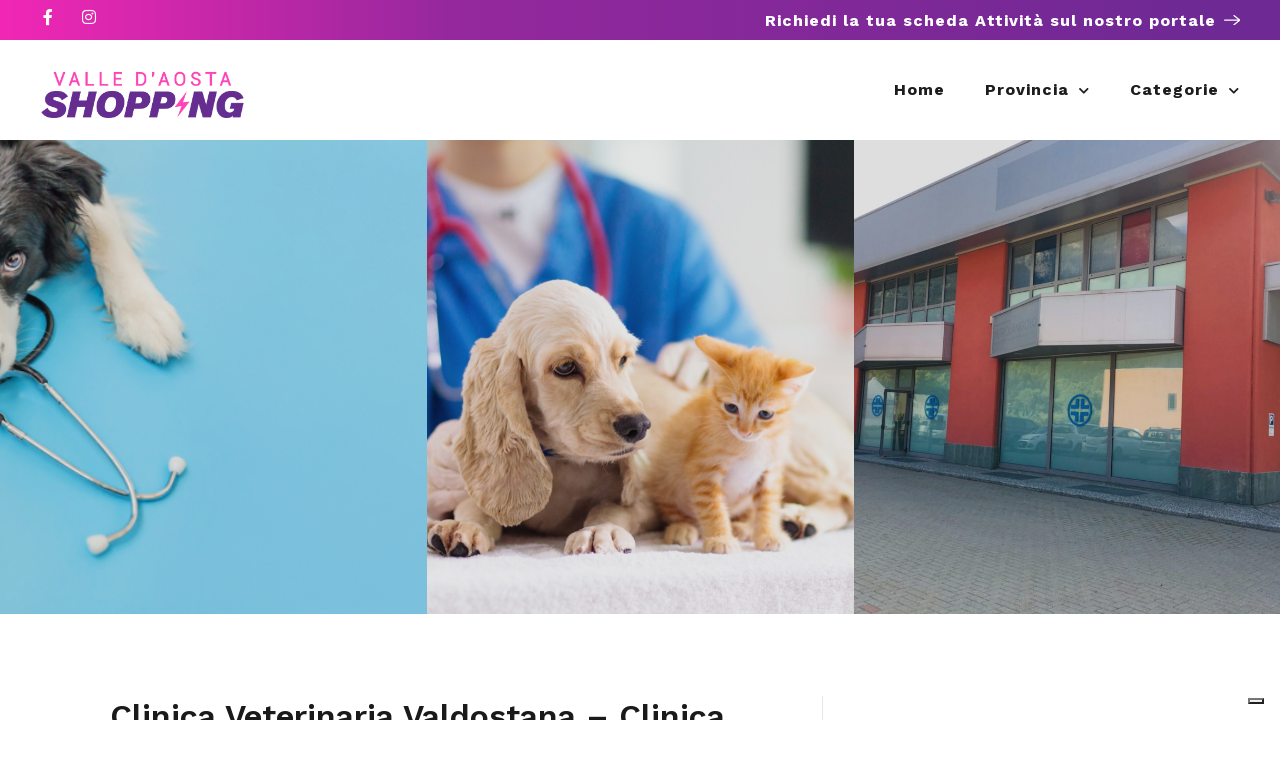

--- FILE ---
content_type: text/html; charset=utf-8
request_url: https://www.google.com/recaptcha/api2/anchor?ar=1&k=6LcmEEcqAAAAAMTkrybm7SSjZH4JdKonKxuccIki&co=aHR0cHM6Ly92YWxsZWRhb3N0YXNob3BwaW5nLml0OjQ0Mw..&hl=it&v=PoyoqOPhxBO7pBk68S4YbpHZ&size=normal&anchor-ms=20000&execute-ms=30000&cb=mpaayf1ntz1x
body_size: 49544
content:
<!DOCTYPE HTML><html dir="ltr" lang="it"><head><meta http-equiv="Content-Type" content="text/html; charset=UTF-8">
<meta http-equiv="X-UA-Compatible" content="IE=edge">
<title>reCAPTCHA</title>
<style type="text/css">
/* cyrillic-ext */
@font-face {
  font-family: 'Roboto';
  font-style: normal;
  font-weight: 400;
  font-stretch: 100%;
  src: url(//fonts.gstatic.com/s/roboto/v48/KFO7CnqEu92Fr1ME7kSn66aGLdTylUAMa3GUBHMdazTgWw.woff2) format('woff2');
  unicode-range: U+0460-052F, U+1C80-1C8A, U+20B4, U+2DE0-2DFF, U+A640-A69F, U+FE2E-FE2F;
}
/* cyrillic */
@font-face {
  font-family: 'Roboto';
  font-style: normal;
  font-weight: 400;
  font-stretch: 100%;
  src: url(//fonts.gstatic.com/s/roboto/v48/KFO7CnqEu92Fr1ME7kSn66aGLdTylUAMa3iUBHMdazTgWw.woff2) format('woff2');
  unicode-range: U+0301, U+0400-045F, U+0490-0491, U+04B0-04B1, U+2116;
}
/* greek-ext */
@font-face {
  font-family: 'Roboto';
  font-style: normal;
  font-weight: 400;
  font-stretch: 100%;
  src: url(//fonts.gstatic.com/s/roboto/v48/KFO7CnqEu92Fr1ME7kSn66aGLdTylUAMa3CUBHMdazTgWw.woff2) format('woff2');
  unicode-range: U+1F00-1FFF;
}
/* greek */
@font-face {
  font-family: 'Roboto';
  font-style: normal;
  font-weight: 400;
  font-stretch: 100%;
  src: url(//fonts.gstatic.com/s/roboto/v48/KFO7CnqEu92Fr1ME7kSn66aGLdTylUAMa3-UBHMdazTgWw.woff2) format('woff2');
  unicode-range: U+0370-0377, U+037A-037F, U+0384-038A, U+038C, U+038E-03A1, U+03A3-03FF;
}
/* math */
@font-face {
  font-family: 'Roboto';
  font-style: normal;
  font-weight: 400;
  font-stretch: 100%;
  src: url(//fonts.gstatic.com/s/roboto/v48/KFO7CnqEu92Fr1ME7kSn66aGLdTylUAMawCUBHMdazTgWw.woff2) format('woff2');
  unicode-range: U+0302-0303, U+0305, U+0307-0308, U+0310, U+0312, U+0315, U+031A, U+0326-0327, U+032C, U+032F-0330, U+0332-0333, U+0338, U+033A, U+0346, U+034D, U+0391-03A1, U+03A3-03A9, U+03B1-03C9, U+03D1, U+03D5-03D6, U+03F0-03F1, U+03F4-03F5, U+2016-2017, U+2034-2038, U+203C, U+2040, U+2043, U+2047, U+2050, U+2057, U+205F, U+2070-2071, U+2074-208E, U+2090-209C, U+20D0-20DC, U+20E1, U+20E5-20EF, U+2100-2112, U+2114-2115, U+2117-2121, U+2123-214F, U+2190, U+2192, U+2194-21AE, U+21B0-21E5, U+21F1-21F2, U+21F4-2211, U+2213-2214, U+2216-22FF, U+2308-230B, U+2310, U+2319, U+231C-2321, U+2336-237A, U+237C, U+2395, U+239B-23B7, U+23D0, U+23DC-23E1, U+2474-2475, U+25AF, U+25B3, U+25B7, U+25BD, U+25C1, U+25CA, U+25CC, U+25FB, U+266D-266F, U+27C0-27FF, U+2900-2AFF, U+2B0E-2B11, U+2B30-2B4C, U+2BFE, U+3030, U+FF5B, U+FF5D, U+1D400-1D7FF, U+1EE00-1EEFF;
}
/* symbols */
@font-face {
  font-family: 'Roboto';
  font-style: normal;
  font-weight: 400;
  font-stretch: 100%;
  src: url(//fonts.gstatic.com/s/roboto/v48/KFO7CnqEu92Fr1ME7kSn66aGLdTylUAMaxKUBHMdazTgWw.woff2) format('woff2');
  unicode-range: U+0001-000C, U+000E-001F, U+007F-009F, U+20DD-20E0, U+20E2-20E4, U+2150-218F, U+2190, U+2192, U+2194-2199, U+21AF, U+21E6-21F0, U+21F3, U+2218-2219, U+2299, U+22C4-22C6, U+2300-243F, U+2440-244A, U+2460-24FF, U+25A0-27BF, U+2800-28FF, U+2921-2922, U+2981, U+29BF, U+29EB, U+2B00-2BFF, U+4DC0-4DFF, U+FFF9-FFFB, U+10140-1018E, U+10190-1019C, U+101A0, U+101D0-101FD, U+102E0-102FB, U+10E60-10E7E, U+1D2C0-1D2D3, U+1D2E0-1D37F, U+1F000-1F0FF, U+1F100-1F1AD, U+1F1E6-1F1FF, U+1F30D-1F30F, U+1F315, U+1F31C, U+1F31E, U+1F320-1F32C, U+1F336, U+1F378, U+1F37D, U+1F382, U+1F393-1F39F, U+1F3A7-1F3A8, U+1F3AC-1F3AF, U+1F3C2, U+1F3C4-1F3C6, U+1F3CA-1F3CE, U+1F3D4-1F3E0, U+1F3ED, U+1F3F1-1F3F3, U+1F3F5-1F3F7, U+1F408, U+1F415, U+1F41F, U+1F426, U+1F43F, U+1F441-1F442, U+1F444, U+1F446-1F449, U+1F44C-1F44E, U+1F453, U+1F46A, U+1F47D, U+1F4A3, U+1F4B0, U+1F4B3, U+1F4B9, U+1F4BB, U+1F4BF, U+1F4C8-1F4CB, U+1F4D6, U+1F4DA, U+1F4DF, U+1F4E3-1F4E6, U+1F4EA-1F4ED, U+1F4F7, U+1F4F9-1F4FB, U+1F4FD-1F4FE, U+1F503, U+1F507-1F50B, U+1F50D, U+1F512-1F513, U+1F53E-1F54A, U+1F54F-1F5FA, U+1F610, U+1F650-1F67F, U+1F687, U+1F68D, U+1F691, U+1F694, U+1F698, U+1F6AD, U+1F6B2, U+1F6B9-1F6BA, U+1F6BC, U+1F6C6-1F6CF, U+1F6D3-1F6D7, U+1F6E0-1F6EA, U+1F6F0-1F6F3, U+1F6F7-1F6FC, U+1F700-1F7FF, U+1F800-1F80B, U+1F810-1F847, U+1F850-1F859, U+1F860-1F887, U+1F890-1F8AD, U+1F8B0-1F8BB, U+1F8C0-1F8C1, U+1F900-1F90B, U+1F93B, U+1F946, U+1F984, U+1F996, U+1F9E9, U+1FA00-1FA6F, U+1FA70-1FA7C, U+1FA80-1FA89, U+1FA8F-1FAC6, U+1FACE-1FADC, U+1FADF-1FAE9, U+1FAF0-1FAF8, U+1FB00-1FBFF;
}
/* vietnamese */
@font-face {
  font-family: 'Roboto';
  font-style: normal;
  font-weight: 400;
  font-stretch: 100%;
  src: url(//fonts.gstatic.com/s/roboto/v48/KFO7CnqEu92Fr1ME7kSn66aGLdTylUAMa3OUBHMdazTgWw.woff2) format('woff2');
  unicode-range: U+0102-0103, U+0110-0111, U+0128-0129, U+0168-0169, U+01A0-01A1, U+01AF-01B0, U+0300-0301, U+0303-0304, U+0308-0309, U+0323, U+0329, U+1EA0-1EF9, U+20AB;
}
/* latin-ext */
@font-face {
  font-family: 'Roboto';
  font-style: normal;
  font-weight: 400;
  font-stretch: 100%;
  src: url(//fonts.gstatic.com/s/roboto/v48/KFO7CnqEu92Fr1ME7kSn66aGLdTylUAMa3KUBHMdazTgWw.woff2) format('woff2');
  unicode-range: U+0100-02BA, U+02BD-02C5, U+02C7-02CC, U+02CE-02D7, U+02DD-02FF, U+0304, U+0308, U+0329, U+1D00-1DBF, U+1E00-1E9F, U+1EF2-1EFF, U+2020, U+20A0-20AB, U+20AD-20C0, U+2113, U+2C60-2C7F, U+A720-A7FF;
}
/* latin */
@font-face {
  font-family: 'Roboto';
  font-style: normal;
  font-weight: 400;
  font-stretch: 100%;
  src: url(//fonts.gstatic.com/s/roboto/v48/KFO7CnqEu92Fr1ME7kSn66aGLdTylUAMa3yUBHMdazQ.woff2) format('woff2');
  unicode-range: U+0000-00FF, U+0131, U+0152-0153, U+02BB-02BC, U+02C6, U+02DA, U+02DC, U+0304, U+0308, U+0329, U+2000-206F, U+20AC, U+2122, U+2191, U+2193, U+2212, U+2215, U+FEFF, U+FFFD;
}
/* cyrillic-ext */
@font-face {
  font-family: 'Roboto';
  font-style: normal;
  font-weight: 500;
  font-stretch: 100%;
  src: url(//fonts.gstatic.com/s/roboto/v48/KFO7CnqEu92Fr1ME7kSn66aGLdTylUAMa3GUBHMdazTgWw.woff2) format('woff2');
  unicode-range: U+0460-052F, U+1C80-1C8A, U+20B4, U+2DE0-2DFF, U+A640-A69F, U+FE2E-FE2F;
}
/* cyrillic */
@font-face {
  font-family: 'Roboto';
  font-style: normal;
  font-weight: 500;
  font-stretch: 100%;
  src: url(//fonts.gstatic.com/s/roboto/v48/KFO7CnqEu92Fr1ME7kSn66aGLdTylUAMa3iUBHMdazTgWw.woff2) format('woff2');
  unicode-range: U+0301, U+0400-045F, U+0490-0491, U+04B0-04B1, U+2116;
}
/* greek-ext */
@font-face {
  font-family: 'Roboto';
  font-style: normal;
  font-weight: 500;
  font-stretch: 100%;
  src: url(//fonts.gstatic.com/s/roboto/v48/KFO7CnqEu92Fr1ME7kSn66aGLdTylUAMa3CUBHMdazTgWw.woff2) format('woff2');
  unicode-range: U+1F00-1FFF;
}
/* greek */
@font-face {
  font-family: 'Roboto';
  font-style: normal;
  font-weight: 500;
  font-stretch: 100%;
  src: url(//fonts.gstatic.com/s/roboto/v48/KFO7CnqEu92Fr1ME7kSn66aGLdTylUAMa3-UBHMdazTgWw.woff2) format('woff2');
  unicode-range: U+0370-0377, U+037A-037F, U+0384-038A, U+038C, U+038E-03A1, U+03A3-03FF;
}
/* math */
@font-face {
  font-family: 'Roboto';
  font-style: normal;
  font-weight: 500;
  font-stretch: 100%;
  src: url(//fonts.gstatic.com/s/roboto/v48/KFO7CnqEu92Fr1ME7kSn66aGLdTylUAMawCUBHMdazTgWw.woff2) format('woff2');
  unicode-range: U+0302-0303, U+0305, U+0307-0308, U+0310, U+0312, U+0315, U+031A, U+0326-0327, U+032C, U+032F-0330, U+0332-0333, U+0338, U+033A, U+0346, U+034D, U+0391-03A1, U+03A3-03A9, U+03B1-03C9, U+03D1, U+03D5-03D6, U+03F0-03F1, U+03F4-03F5, U+2016-2017, U+2034-2038, U+203C, U+2040, U+2043, U+2047, U+2050, U+2057, U+205F, U+2070-2071, U+2074-208E, U+2090-209C, U+20D0-20DC, U+20E1, U+20E5-20EF, U+2100-2112, U+2114-2115, U+2117-2121, U+2123-214F, U+2190, U+2192, U+2194-21AE, U+21B0-21E5, U+21F1-21F2, U+21F4-2211, U+2213-2214, U+2216-22FF, U+2308-230B, U+2310, U+2319, U+231C-2321, U+2336-237A, U+237C, U+2395, U+239B-23B7, U+23D0, U+23DC-23E1, U+2474-2475, U+25AF, U+25B3, U+25B7, U+25BD, U+25C1, U+25CA, U+25CC, U+25FB, U+266D-266F, U+27C0-27FF, U+2900-2AFF, U+2B0E-2B11, U+2B30-2B4C, U+2BFE, U+3030, U+FF5B, U+FF5D, U+1D400-1D7FF, U+1EE00-1EEFF;
}
/* symbols */
@font-face {
  font-family: 'Roboto';
  font-style: normal;
  font-weight: 500;
  font-stretch: 100%;
  src: url(//fonts.gstatic.com/s/roboto/v48/KFO7CnqEu92Fr1ME7kSn66aGLdTylUAMaxKUBHMdazTgWw.woff2) format('woff2');
  unicode-range: U+0001-000C, U+000E-001F, U+007F-009F, U+20DD-20E0, U+20E2-20E4, U+2150-218F, U+2190, U+2192, U+2194-2199, U+21AF, U+21E6-21F0, U+21F3, U+2218-2219, U+2299, U+22C4-22C6, U+2300-243F, U+2440-244A, U+2460-24FF, U+25A0-27BF, U+2800-28FF, U+2921-2922, U+2981, U+29BF, U+29EB, U+2B00-2BFF, U+4DC0-4DFF, U+FFF9-FFFB, U+10140-1018E, U+10190-1019C, U+101A0, U+101D0-101FD, U+102E0-102FB, U+10E60-10E7E, U+1D2C0-1D2D3, U+1D2E0-1D37F, U+1F000-1F0FF, U+1F100-1F1AD, U+1F1E6-1F1FF, U+1F30D-1F30F, U+1F315, U+1F31C, U+1F31E, U+1F320-1F32C, U+1F336, U+1F378, U+1F37D, U+1F382, U+1F393-1F39F, U+1F3A7-1F3A8, U+1F3AC-1F3AF, U+1F3C2, U+1F3C4-1F3C6, U+1F3CA-1F3CE, U+1F3D4-1F3E0, U+1F3ED, U+1F3F1-1F3F3, U+1F3F5-1F3F7, U+1F408, U+1F415, U+1F41F, U+1F426, U+1F43F, U+1F441-1F442, U+1F444, U+1F446-1F449, U+1F44C-1F44E, U+1F453, U+1F46A, U+1F47D, U+1F4A3, U+1F4B0, U+1F4B3, U+1F4B9, U+1F4BB, U+1F4BF, U+1F4C8-1F4CB, U+1F4D6, U+1F4DA, U+1F4DF, U+1F4E3-1F4E6, U+1F4EA-1F4ED, U+1F4F7, U+1F4F9-1F4FB, U+1F4FD-1F4FE, U+1F503, U+1F507-1F50B, U+1F50D, U+1F512-1F513, U+1F53E-1F54A, U+1F54F-1F5FA, U+1F610, U+1F650-1F67F, U+1F687, U+1F68D, U+1F691, U+1F694, U+1F698, U+1F6AD, U+1F6B2, U+1F6B9-1F6BA, U+1F6BC, U+1F6C6-1F6CF, U+1F6D3-1F6D7, U+1F6E0-1F6EA, U+1F6F0-1F6F3, U+1F6F7-1F6FC, U+1F700-1F7FF, U+1F800-1F80B, U+1F810-1F847, U+1F850-1F859, U+1F860-1F887, U+1F890-1F8AD, U+1F8B0-1F8BB, U+1F8C0-1F8C1, U+1F900-1F90B, U+1F93B, U+1F946, U+1F984, U+1F996, U+1F9E9, U+1FA00-1FA6F, U+1FA70-1FA7C, U+1FA80-1FA89, U+1FA8F-1FAC6, U+1FACE-1FADC, U+1FADF-1FAE9, U+1FAF0-1FAF8, U+1FB00-1FBFF;
}
/* vietnamese */
@font-face {
  font-family: 'Roboto';
  font-style: normal;
  font-weight: 500;
  font-stretch: 100%;
  src: url(//fonts.gstatic.com/s/roboto/v48/KFO7CnqEu92Fr1ME7kSn66aGLdTylUAMa3OUBHMdazTgWw.woff2) format('woff2');
  unicode-range: U+0102-0103, U+0110-0111, U+0128-0129, U+0168-0169, U+01A0-01A1, U+01AF-01B0, U+0300-0301, U+0303-0304, U+0308-0309, U+0323, U+0329, U+1EA0-1EF9, U+20AB;
}
/* latin-ext */
@font-face {
  font-family: 'Roboto';
  font-style: normal;
  font-weight: 500;
  font-stretch: 100%;
  src: url(//fonts.gstatic.com/s/roboto/v48/KFO7CnqEu92Fr1ME7kSn66aGLdTylUAMa3KUBHMdazTgWw.woff2) format('woff2');
  unicode-range: U+0100-02BA, U+02BD-02C5, U+02C7-02CC, U+02CE-02D7, U+02DD-02FF, U+0304, U+0308, U+0329, U+1D00-1DBF, U+1E00-1E9F, U+1EF2-1EFF, U+2020, U+20A0-20AB, U+20AD-20C0, U+2113, U+2C60-2C7F, U+A720-A7FF;
}
/* latin */
@font-face {
  font-family: 'Roboto';
  font-style: normal;
  font-weight: 500;
  font-stretch: 100%;
  src: url(//fonts.gstatic.com/s/roboto/v48/KFO7CnqEu92Fr1ME7kSn66aGLdTylUAMa3yUBHMdazQ.woff2) format('woff2');
  unicode-range: U+0000-00FF, U+0131, U+0152-0153, U+02BB-02BC, U+02C6, U+02DA, U+02DC, U+0304, U+0308, U+0329, U+2000-206F, U+20AC, U+2122, U+2191, U+2193, U+2212, U+2215, U+FEFF, U+FFFD;
}
/* cyrillic-ext */
@font-face {
  font-family: 'Roboto';
  font-style: normal;
  font-weight: 900;
  font-stretch: 100%;
  src: url(//fonts.gstatic.com/s/roboto/v48/KFO7CnqEu92Fr1ME7kSn66aGLdTylUAMa3GUBHMdazTgWw.woff2) format('woff2');
  unicode-range: U+0460-052F, U+1C80-1C8A, U+20B4, U+2DE0-2DFF, U+A640-A69F, U+FE2E-FE2F;
}
/* cyrillic */
@font-face {
  font-family: 'Roboto';
  font-style: normal;
  font-weight: 900;
  font-stretch: 100%;
  src: url(//fonts.gstatic.com/s/roboto/v48/KFO7CnqEu92Fr1ME7kSn66aGLdTylUAMa3iUBHMdazTgWw.woff2) format('woff2');
  unicode-range: U+0301, U+0400-045F, U+0490-0491, U+04B0-04B1, U+2116;
}
/* greek-ext */
@font-face {
  font-family: 'Roboto';
  font-style: normal;
  font-weight: 900;
  font-stretch: 100%;
  src: url(//fonts.gstatic.com/s/roboto/v48/KFO7CnqEu92Fr1ME7kSn66aGLdTylUAMa3CUBHMdazTgWw.woff2) format('woff2');
  unicode-range: U+1F00-1FFF;
}
/* greek */
@font-face {
  font-family: 'Roboto';
  font-style: normal;
  font-weight: 900;
  font-stretch: 100%;
  src: url(//fonts.gstatic.com/s/roboto/v48/KFO7CnqEu92Fr1ME7kSn66aGLdTylUAMa3-UBHMdazTgWw.woff2) format('woff2');
  unicode-range: U+0370-0377, U+037A-037F, U+0384-038A, U+038C, U+038E-03A1, U+03A3-03FF;
}
/* math */
@font-face {
  font-family: 'Roboto';
  font-style: normal;
  font-weight: 900;
  font-stretch: 100%;
  src: url(//fonts.gstatic.com/s/roboto/v48/KFO7CnqEu92Fr1ME7kSn66aGLdTylUAMawCUBHMdazTgWw.woff2) format('woff2');
  unicode-range: U+0302-0303, U+0305, U+0307-0308, U+0310, U+0312, U+0315, U+031A, U+0326-0327, U+032C, U+032F-0330, U+0332-0333, U+0338, U+033A, U+0346, U+034D, U+0391-03A1, U+03A3-03A9, U+03B1-03C9, U+03D1, U+03D5-03D6, U+03F0-03F1, U+03F4-03F5, U+2016-2017, U+2034-2038, U+203C, U+2040, U+2043, U+2047, U+2050, U+2057, U+205F, U+2070-2071, U+2074-208E, U+2090-209C, U+20D0-20DC, U+20E1, U+20E5-20EF, U+2100-2112, U+2114-2115, U+2117-2121, U+2123-214F, U+2190, U+2192, U+2194-21AE, U+21B0-21E5, U+21F1-21F2, U+21F4-2211, U+2213-2214, U+2216-22FF, U+2308-230B, U+2310, U+2319, U+231C-2321, U+2336-237A, U+237C, U+2395, U+239B-23B7, U+23D0, U+23DC-23E1, U+2474-2475, U+25AF, U+25B3, U+25B7, U+25BD, U+25C1, U+25CA, U+25CC, U+25FB, U+266D-266F, U+27C0-27FF, U+2900-2AFF, U+2B0E-2B11, U+2B30-2B4C, U+2BFE, U+3030, U+FF5B, U+FF5D, U+1D400-1D7FF, U+1EE00-1EEFF;
}
/* symbols */
@font-face {
  font-family: 'Roboto';
  font-style: normal;
  font-weight: 900;
  font-stretch: 100%;
  src: url(//fonts.gstatic.com/s/roboto/v48/KFO7CnqEu92Fr1ME7kSn66aGLdTylUAMaxKUBHMdazTgWw.woff2) format('woff2');
  unicode-range: U+0001-000C, U+000E-001F, U+007F-009F, U+20DD-20E0, U+20E2-20E4, U+2150-218F, U+2190, U+2192, U+2194-2199, U+21AF, U+21E6-21F0, U+21F3, U+2218-2219, U+2299, U+22C4-22C6, U+2300-243F, U+2440-244A, U+2460-24FF, U+25A0-27BF, U+2800-28FF, U+2921-2922, U+2981, U+29BF, U+29EB, U+2B00-2BFF, U+4DC0-4DFF, U+FFF9-FFFB, U+10140-1018E, U+10190-1019C, U+101A0, U+101D0-101FD, U+102E0-102FB, U+10E60-10E7E, U+1D2C0-1D2D3, U+1D2E0-1D37F, U+1F000-1F0FF, U+1F100-1F1AD, U+1F1E6-1F1FF, U+1F30D-1F30F, U+1F315, U+1F31C, U+1F31E, U+1F320-1F32C, U+1F336, U+1F378, U+1F37D, U+1F382, U+1F393-1F39F, U+1F3A7-1F3A8, U+1F3AC-1F3AF, U+1F3C2, U+1F3C4-1F3C6, U+1F3CA-1F3CE, U+1F3D4-1F3E0, U+1F3ED, U+1F3F1-1F3F3, U+1F3F5-1F3F7, U+1F408, U+1F415, U+1F41F, U+1F426, U+1F43F, U+1F441-1F442, U+1F444, U+1F446-1F449, U+1F44C-1F44E, U+1F453, U+1F46A, U+1F47D, U+1F4A3, U+1F4B0, U+1F4B3, U+1F4B9, U+1F4BB, U+1F4BF, U+1F4C8-1F4CB, U+1F4D6, U+1F4DA, U+1F4DF, U+1F4E3-1F4E6, U+1F4EA-1F4ED, U+1F4F7, U+1F4F9-1F4FB, U+1F4FD-1F4FE, U+1F503, U+1F507-1F50B, U+1F50D, U+1F512-1F513, U+1F53E-1F54A, U+1F54F-1F5FA, U+1F610, U+1F650-1F67F, U+1F687, U+1F68D, U+1F691, U+1F694, U+1F698, U+1F6AD, U+1F6B2, U+1F6B9-1F6BA, U+1F6BC, U+1F6C6-1F6CF, U+1F6D3-1F6D7, U+1F6E0-1F6EA, U+1F6F0-1F6F3, U+1F6F7-1F6FC, U+1F700-1F7FF, U+1F800-1F80B, U+1F810-1F847, U+1F850-1F859, U+1F860-1F887, U+1F890-1F8AD, U+1F8B0-1F8BB, U+1F8C0-1F8C1, U+1F900-1F90B, U+1F93B, U+1F946, U+1F984, U+1F996, U+1F9E9, U+1FA00-1FA6F, U+1FA70-1FA7C, U+1FA80-1FA89, U+1FA8F-1FAC6, U+1FACE-1FADC, U+1FADF-1FAE9, U+1FAF0-1FAF8, U+1FB00-1FBFF;
}
/* vietnamese */
@font-face {
  font-family: 'Roboto';
  font-style: normal;
  font-weight: 900;
  font-stretch: 100%;
  src: url(//fonts.gstatic.com/s/roboto/v48/KFO7CnqEu92Fr1ME7kSn66aGLdTylUAMa3OUBHMdazTgWw.woff2) format('woff2');
  unicode-range: U+0102-0103, U+0110-0111, U+0128-0129, U+0168-0169, U+01A0-01A1, U+01AF-01B0, U+0300-0301, U+0303-0304, U+0308-0309, U+0323, U+0329, U+1EA0-1EF9, U+20AB;
}
/* latin-ext */
@font-face {
  font-family: 'Roboto';
  font-style: normal;
  font-weight: 900;
  font-stretch: 100%;
  src: url(//fonts.gstatic.com/s/roboto/v48/KFO7CnqEu92Fr1ME7kSn66aGLdTylUAMa3KUBHMdazTgWw.woff2) format('woff2');
  unicode-range: U+0100-02BA, U+02BD-02C5, U+02C7-02CC, U+02CE-02D7, U+02DD-02FF, U+0304, U+0308, U+0329, U+1D00-1DBF, U+1E00-1E9F, U+1EF2-1EFF, U+2020, U+20A0-20AB, U+20AD-20C0, U+2113, U+2C60-2C7F, U+A720-A7FF;
}
/* latin */
@font-face {
  font-family: 'Roboto';
  font-style: normal;
  font-weight: 900;
  font-stretch: 100%;
  src: url(//fonts.gstatic.com/s/roboto/v48/KFO7CnqEu92Fr1ME7kSn66aGLdTylUAMa3yUBHMdazQ.woff2) format('woff2');
  unicode-range: U+0000-00FF, U+0131, U+0152-0153, U+02BB-02BC, U+02C6, U+02DA, U+02DC, U+0304, U+0308, U+0329, U+2000-206F, U+20AC, U+2122, U+2191, U+2193, U+2212, U+2215, U+FEFF, U+FFFD;
}

</style>
<link rel="stylesheet" type="text/css" href="https://www.gstatic.com/recaptcha/releases/PoyoqOPhxBO7pBk68S4YbpHZ/styles__ltr.css">
<script nonce="ztt-A-WCRK7roBdKAl7tNA" type="text/javascript">window['__recaptcha_api'] = 'https://www.google.com/recaptcha/api2/';</script>
<script type="text/javascript" src="https://www.gstatic.com/recaptcha/releases/PoyoqOPhxBO7pBk68S4YbpHZ/recaptcha__it.js" nonce="ztt-A-WCRK7roBdKAl7tNA">
      
    </script></head>
<body><div id="rc-anchor-alert" class="rc-anchor-alert"></div>
<input type="hidden" id="recaptcha-token" value="[base64]">
<script type="text/javascript" nonce="ztt-A-WCRK7roBdKAl7tNA">
      recaptcha.anchor.Main.init("[\x22ainput\x22,[\x22bgdata\x22,\x22\x22,\[base64]/[base64]/[base64]/[base64]/[base64]/UltsKytdPUU6KEU8MjA0OD9SW2wrK109RT4+NnwxOTI6KChFJjY0NTEyKT09NTUyOTYmJk0rMTxjLmxlbmd0aCYmKGMuY2hhckNvZGVBdChNKzEpJjY0NTEyKT09NTYzMjA/[base64]/[base64]/[base64]/[base64]/[base64]/[base64]/[base64]\x22,\[base64]\x22,\[base64]/CvMOLw4jClD0eZ8KMB8K+w7V8RMKcwpHDvsKVHcOLYsKNwoHCqVJ8w5R4w5TChcKkAsOEPkLCq8Ozwo5qw5nDscOvw7rDkFBFw5bDvsOVw5YMwoLCswpPwqRbH8Oowo7DpsKIHDbDkMOXwqhMbcKvXsOXwrHDmU/Drg0NwqrDulAiw5ZTPcKBwoQwPcK1TcOvKGJLw65DF8OoeMKBaMKuV8KyR8KoTiZ9wqhmwrLCnsOjwoHCqMOYIMOuZMOya8KywpDDtCYYO8OdGcKoPsK5wqkyw57CtVzCrwZ+wrhYRF/DpnJ7ZXHCh8Kvw7wiwqYiF8OAQcKCw4/Ci8K5A0jCvMOZXMOiewMxMMOsQwlsPMOcw4BLw77Drj/DsjjDlSp+FnUmd8KqwrrDhsOrR3fDkcO0GsOzPMO1wofDsz0JSgR2woHDoMO1wqdHw4/DumXCmS3DrnQ0wovCn0rDoD/Cr2w0w64+Dkd7woTDr3HChsOHw7TCogvDosOiHsOJNsKSwpAnVUoGw4JFwp8ZbjjDkVbCqHvDuxbClQTCiMK2D8Osw753wrXDumjDhcKZwplYwrfDhcO4JnJtJMOvaMKlwrMuwq4fw4AmLWvDoDvDjMOscQDCu8OeSVVSw5tAVMKtw44Fw45/WmQ2w5zDuTzDgyfDncO3OMOFI0nDkC1CdMK8w7jDtsOHwpzCnBVJFBrDh0/[base64]/CkAIpwqodfhlMOcK2K3HDrXc4RUrDrsKywpfDsMKQICLDssO2w4gxB8K3wqnDocOEw4nCs8KtVMOdw4pOw408w6LCjsKIwpTCu8KNwo3DusK+wo/[base64]/CuifCsT9vw5APesK+wqXDkzpxw79MMVTCtg/CscKaNxRQw78LZcKBwqANcMKDw5AiMnvChGDCsjRGwrHDm8KIw496w5xbESnDisOYw7fCqgUcwpvCkwPCgsOkf0IYw4JDGsO4w5kiIcOkUcKHYMK7wp/[base64]/w5R3F8KVw7FXYcO8WCfCs1HCpXfCkibDnSXCswQ4ecODS8K7w4YbHUsOOMOhw6vCvAxvAMOuw4dvXsKSN8O2w400wrl+w7ckw5/[base64]/CpMO/w6ZFwp/DonjCjQZvw5bCoCFzwpojZAAGQm/CpsK3w7zCj8K+w5AgNBfChR1Jwq9XBsKjfcKbwrnCtDInWRbCs1DDmFkZw4Mzw4vDiwlTWl53LMKkw5pmw45QwpE6w5HDlQXCjinCq8KFwqfDmzIvRMKCwrnDqTsbbMO7w7DDpsK/w6XDjE7Cn3V2fcOJIcKzM8Kjw4nDscKpKz9awpHCoMOBJUMDOcK7JgPCnkojwqxnckBFZ8OpRWPDg2/CgMOAMMO3ZwrClGAmQcKiXMKlw7bCiHRAU8OrwpbChMKKw7fDtDtxw4FSGsO+w6s0XkzDrBV+OWJpw5EkwrI3X8OTOj9QRcKkU2HDq24XT8O0w5h7w5nCn8ONTMKKw4bDo8KQwpoTIBjCiMK3wq/CokzCnHgqwpw+w5FAw4LDgEzCksOtPMKfw4wXScKuScKCw7Q7IcOSwrdcw7vDkcKgw6XCqi/CpWo6cMO7w4QDIBLCi8KcC8KxRcO0Vj82E3rCncODfRMGScOSSsOuw4RVM2bCtGQdFWZ9woRewr9jWMKgTMKWw7bDs3zCnWV1eSvDmGHDkcKePcOuUQw8wpd6OxrDghNKwqdtw6/DrcKzHXTCn3fDhMK9cMKaR8OCw4IdScKKPcKEX3bDjg92BMOKwp/Csy1Iw4XDpcONV8K1U8OfFHBFw6d1w61uwpQCBTBVRXbDpXbCkcOkEx02w5LCsMO1wqXCmwsJw682wpDDjQzDuhQ1wq/Cn8OtCcK2OsKKw5ZEJ8Kow5c5wrrCtsKPSgtEWcKwdMOhw5TDn1dlw4wdwpzDrErDmnQ2X8KDw5RiwrEWRQXDssOwbGzDglZqY8KrHHbDiEbClULChFduA8OfdMO0w77CpcKKw5PDgcOzXsKNw7HDj0jDgV/DoRNXwoRiw6Z9wpxQCcKqwpTCjcKSEcKWw7jCgnHDncO1UsOVwrLDv8KuwoHCisOHw7xQwps0woJ6RTfCrxfDm204D8KvVcKaQ8K6w6DDhi5zw75xQhDCjQYvw7oEKkDDhsOawobDu8K4w4/DrgVbwrrCucOPKsKTw4lkw5NsL8Kfw69ZAsKFwrrDiFvClcKbw7HCnVU0JcKKwqNAJ2vDo8KSClnDm8OTAXhySyrDrXHCkktMw5QFa8ODd8Oyw7rCscKOGlLCvsOlwofDhcKEw7Vbw5NwcsKdwrjCsMK9w6DChUzDpsKmeAlbEC7Dr8O/woN/ARQOw7/DiW1db8KVw4cda8KBRBXCnzLChmbDmmoVCj7CvsONwrBKYcKmEjXCg8KnE3Z1w4rDuMKIwqnDgW/DmUdBw4EyfcKLOsOMfTIqwofCoSnDiMOdJEzDpGgcwrfDhcO9woYqIcK/[base64]/d1TCq8OTLsOMw7huaAYDw4TCjsOGGSjCssOmw6XDj3jDv8K6Cl00wrJUw6kWdcOXwqhAF2zDhwMjw4QJXcKnSHzCkWDCiB3CjnB8LsKIMMKDScOjCsOKS8OswpAvLysrIjTCrsOjORHDv8KawoXDkz/CjcO4w48lWB/DhnXCundYwr4jdsKsT8OpwpdIemA9dMOgwpd+CsKwVAHDoxrDvwcIUisYQsK2wrtzQ8Kjw6ZBwotnwqbCildGw51zckTDg8OjXsOmBhzDnUhSIGrDkG7CiMOOesO7GwQCbl/Dm8O9w5DDtAPCqGVtwobCgzHDjMKcw6nDrMO4M8OSw4DCtcK3fxRkM8KDwofDiXpzw7DDuljDocK4JnjDh1IJeUA1wpTCrQ3Dk8Kxw5rDhz1Twod8wohuwoNtWnnDojHDo8K5w4fDjsKPTsKSQmJ/bzfDnMKzMhbDuHY8woTCoFVHw5Y0AWJNdhB4wqbCicKhJzIGwpnDlnxKw7AGwr/CicO6ZzXCjMKowr/CpTPDtiFDw6HCqsKxMsKbwonCq8Ocw5hcwr9WcMOfUcKDPsOow5vCtcKxwrvDpUDCujzDlMOUT8Kcw5LCk8KLd8OEwoN4ZTTChEjDtGcOw6rCsxFgw4nCt8KND8KPXMOBFXrCkUTCjsK+JMOrwoUsw7bCl8Kxw5XDoAUOR8OKLHzCkG/Dj1/ChVrDo3AmwrA4GsKswozCncKzwqdTQ0nCvHYcNFnDg8OZfcKBJRROw4oCQsOldMOow4rCkcO3ODzDjsKjwpLDsitvwprCqsOAHMOKS8OCA2PCi8Ozd8OEdgofw64pwrXCksKlOMOBOsKdwrnCig3CvnsZw5PDtx7DkwNqwofCpggsw6tUQlA4w7kHw71hAU/DvifCk8KLw5fCkHTCmcKPM8OMIEJwMMKSe8O0w6nDpXDCp8OVPsKkHRrCmcKTwq/DhcKbITfChMOEaMKzwrwbwqPDpMOAwprChMONaSnDhn/CrcK3w5Q9wr3CqsKJFC0RElFNwrbDskhsdAzCqEE0wpPDjcKewqgRKcKNwpxTwohnwrIhZxbCqcK4wrZ/V8KKwookR8KWwqA7w4nCkgRsZsKmwrfCqsKOwoMcwqLCvEXDunVdOgwGA03DpsKawpMeQHMxw4zDvMKgw7HCvl3Cj8OTTk0Aw6vDr2UeR8OvwpnCo8KYfcOaIcKewo7CplsCBGfDjEXDj8OpwpjCilPCgsOzCAPCvsK4w7YfX0bCs2jDmAPDuA3Csi8kw5/[base64]/wpF2UcK8w4MPwrUpecOOVzJ4A8KHw7M2WVhow640fcOmwoMSwqFDHsO8UBzCiMO/[base64]/DlcKHfXTCncKoHVlNRcOBCMKsMMKvw4nCiMOlw4l9VMOPBMOXw7gAaG/DicOSLETDqiMVwrNvw4wZDmbCgx5ZwqUneT3CpCfCgsOawrQaw6ROGMK/[base64]/ChW/CkU03wrgFLzjCmcKiw7vDtBYrWC1awrJWwqN7wow6GzTDlGrDkHVGwq5ywqMJw6F/wobDklTDn8KrwrXCo8KrbzYKw5DDhRbDvsKOwqHDrR3CoVd2SGZLw5PDqB/[base64]/CrMKnOzQ3wptJHSQEwqHDsxtlwoUJw5/Dn8KqwqZ0PGprWcOhw68kwp8WVSp0ecOAw5Iub0piVBbCm3TDtAgaw4nCvUfDp8OpBmdpQMKvwqXDgQPCuAchOT/DjsO0woorwrxNGMKJw7bDk8ODwoLDrsOZwr7CicKGIMKbwr/CmiLChMKnwoIPcsKGf11SwojCmsOrw7PCpinDgSd+w6XDpV05w5ZYwqDCs8OOKkvCvMKZw4MQwrvDmWobfzfCiHHDncKrw7PCg8KZSsKyw6dMNcKfw5zCi8O0GQ7DjFPDqE9xwpXDmyzCvcKgHC58J0/Cv8OTSMKlTxnCuzXCqsOJwqILwqnCjyvDp05Rw6/DvU/[base64]/Cn8OhwoQEw5TDgijDrMOIwqV8wo8rw4kYTXfDhUMsw4TCtnDDhMKTdsKHwoQ8wrDCvsKcecOxT8KjwoI/cXvCoABdEsKtaMO1NcKLwpA2DkPCnMOgTcKcwp3Dl8Ogwo0hDxV1w4fCqcKCJ8O0wpgMZhzDkATCn8OXf8OeG3wgwrfCusKuw6ESbcOnwrB6a8OTw7VFCsKcw6d+CsKUdQxvwoNUw43DgsKHworCmsOpTMO7w5/DngwEw7XCoUzClcKsSMKgKcOvwrEVLcKfHsKyw58FYMOIw7TDk8KKRGggw5s6LcOQwooDw7VSwqrDnTDCkXDCgcK3wpPCmcKVwrrChD7CisK7w5zCncOHa8Oyc3giBxFhb2jCl2l8w6vDvE/[base64]/DvsKnwqUNw4DCt8O8w7rDo8KXw7RyQis1DcKPOnITw5PChcOTGMOJJcKMLMK0w7fCh3sKC8ObWMKtwoVlw5rDnRbDtSbCvsK8woHCqldbHcKrK0FsAR/CksOHwpsbw5bCmMKHIFPCpycCPMKSw5ZNw6JhwrBrw5DDj8KmTAjDgcKMwpPDrW/CkMKLWcOxwotgw6XDvi/CtcKXdcKqRFQbF8KdwpTDgHNPT8KdbsOKwqYkesO6Ow8bG8OYG8OwwpPDsjpIM2IEw6vCncOgZBjDscOXw7bDngXDoF/DgxXDqzcKwpjDqMKPw7fCvXQPKG8Mwppcf8OQwogywovCpDvDhibCvlhDaHnCmsOrw4vCosOKVArCh1nCiXrCujXDiMK4HcKkJMO5w5VHNcKYwpN4XcKZwoAJR8ORwohWR3xcckTDr8KiNkfCi3/[base64]/CrsOfw6Ehw7vDoMK/[base64]/wpwmYVjCojXChmg8w6lhwohpOhLDvQLDjMKewphAD8O6wrDCnMOFXyBHw6FQdDoWwotJI8Kmwq8lwqVkwotxZ8KrKcKpwqd+XiZqW1zChAdEEULDjcKYMMKZPsOoCMKdHUsUw4MtTyvDhC7DlcOBwrfDlMOgwptJGn/[base64]/wrfCmWJFw5lWF8OEUHTCnQrCtHtlKFEMwrphwoTCjER0wp9gw7pmRyPCj8ORHsOLworCk0s1OwBvTgrDoMOWw4bCk8Kbw7JkZcO/aTFswpTDjD91w4fDssK9BC3DvcOrwr0eP1bDsRhXw5MAwrDCsG8af8OfW0RLw5QMAcKFwrcewrpAWsKAWcOdw4ZCJwHDj2bCscKQCcKGEcKDNMK7w6PCq8Krw5oYw7rDskwjwqjDlx/Cv2MWw58oL8KUX3/CgcO6wr7DosOyZsOdb8KREGY3w6Z/wqIGA8OJw6HDrlDDvQB7IMKeLMKTwqXCsMKGwqjCjcOOwr7CtsKqWsOEYQAGD8KQEHbDr8OiwqwWQRI1FnnDpsKdw4TDkx9ow5pgw7InThvCjcOtw73DlsKvwpkcLsOCw7jCn2zDh8KcRGwFwrHCu2clAsKuw7Etw6ZhTMKnTlp5GERPw6BPwr3CpT4nw5jCvcK1Lk/Cm8KFw5vDo8KBwobCu8KEwqNUwrVnw7/Dnl5XwoXDv3IswqHCisKewpZywpvCnB8kwrzCjmDCnMKTwrcLw5Emb8O1GCU+wpzDnwvChXTDt1fDsXvCjcK6BFx1wpICw7zCpxrCsMOlwog/[base64]/wo/[base64]/CkcODKcKZw614wqjDtsOcK8OfBBkNEMOqRE8oLsOvGsKLFcO0FcOYw4DDsWvDpsOVw4PClgvCvyNteiDCqjAUw6g3w7M4wprCvFzDqB3DtcKcEMOqwqFzwoLDscKnw7vDkHtYTMKyJsKtw5rDo8OnAT1jIH3CpSoLwp/DnEpUw6LCgXPCuxN/w4QrBkLDisKpwqoMwrnCsxRBHMOYG8KRJcOlUwtbTMKJdMOjwpdfSAnCkm3Cu8OaHUBqOB5AwqEdP8ODw6dgw4LClmJGw6rDtCbDo8OTw7vDqjnDlBnDiQEiwpzDgz0/d8O1I0HCqgHDsMKZw6sgFTBww7YQJcOHccK+B0IlGhnCkl/CocKAIMOAIsONCn/CucOrZcOZQh3CjU/DjcOJIcOCwobCs2VRT0YqwoTDjsO5wpTDtMO0woXDg8KGPHhsw7TDviPDvcOvwqpyFlrCo8Ohdg9dwq3DssKFw44Hw4XCjjB2wo42wqM3WRnDkFsnw77DpcKsVcKGw5MfZgFDYUfDrcKhTVzCgsOaQ11/[base64]/[base64]/KcOSV8Onw6Rfw5h0w790w6zDjQFMw6/Ch8KpwqteJcKwAyPCpcK8DyPCkHTDg8O4wqbDgAADw43DhsO8YsOxPcOawq0Ka3dgw6vDssKvwocLQRXDgsKRwrXClnlgwrrDpcKgdA3DrsKAEW7CtsOPBD/CslNBwpXCsSrDpWl9w4leTMKTA3h/wrzCpMKBw5HDtsKWw5vDnWFTKsK/w5DCqMOCBGZhw4bDhEthw6PDsGhgw5jDmsOaJETDpUHCisKLD39rw5TCkcOOw7kxwrHCvMOTwqhawqrCk8OdCXRAcyR0L8K5w5fDg2Uaw5YkMXDDiMOaSsO8KMO5cxtHwobDl1l0wrbCki/[base64]/CrWRDI2zCjsKmdwHDtMKVwr80w4nCjQrCjHXDo07Cvn/CoMOxb8KUaMOJL8OABcKMFXZgw4wHwpBoRsOvO8OzJyI7wo/CmsKvwrjCuDtlw78jw6HCucKvwowEYMOYw6PDqxbCvUbDlMKyw4hnRMONw7sSw5DDqMOHwojCngjDoSQfI8KDwr9nfsObSsKBdmhOaE0mw4bDtMKrTBYlVMOhwq0yw5Q7w6pMOSp7ZT0VB8KIQcOhwo/[base64]/DriwVw7kkAMORWVEMeVprwqHDoUQ2LcOJb8KcITEhU2ZuJ8OHw7bDncOlf8KTeQlrGSLCvSIPaR7CrcKHwpTCtEfDsF/[base64]/CpcOUw4E+w5Yrwr/CgVYJThvCisOwIhhXw5vCiMKbDTwvwpvCnGnCogAtdjrCsnUwGwzCp3fCpB9UEEfCiMO7w67CsRPCpEMiLsOUw6QSIMO0wogQw53CssKPCBwEw73CokDCmR/[base64]/wqQGU3PDpMOvNMOow5xNw7Azwr8WAxBvwpRvw5Z8A8OzBUBAwrXDvsOQw7HDvsKZWwPDonTDqSLDnn7Do8KKI8OVFg/DkcOcAsKBw7dcSAbDh0DDjAPCtAIxwoXCng5CwpLCh8KBwotawoh/AAHDqsOQwrF5B34obMKhw7HDvMKZPMOHOsKewpgkcsORw6XDjsKENCxpw6TCpgNdUxIjwrnDgMKXT8OlawzDl3c9wpgRMHPCqcKhw4prI2NmUcOAw4kgQsKXccK2wpdDwocHbRLDnWREwr7DtsK/[base64]/DvsOVH8O5PkTDtcOPKsKxwrnCpRtXw7jDuxHCrAnCtcKzw5bDg8Odw5wJw413Ugk0wo46JyRWwr3CusO2IsKRw5nCncKAw4RMGMKpFhB8w540PcK1w44Sw6tOV8KUw6lBw5gpwojCk8OmBA/[base64]/w4bCnsOyBDI4FcOYLSrDs2rCgBjCjsORScK1w7PCnsKgDAnCtcK/w60ICcKuw6fDq3LCtcKsC1bDlFTCkhzDrFnDksOOwql1w6vCoBfCr1kdwq0Cw5lRI8KqdsOYw5JLwoNtwq/CvXjDn0wfw4PDlz/CsH/Dsi0qwrPCrMKIwrhzCCbCoBXDv8Ozw7QVwojDt8KXwp/DhGPDusOOw6XDnMOnw4RLKjTDtyzCuwguAHLDh0Enw4o7w4rCg3fCnETCtcKAwo3CoSMPwq3Cv8KwwqU0R8Oyw69dMUnDlhsuWsONw784w6fDvMKkwqDCucOKCHbCmMKkwr/DskjDvcKlDsOYw57CssKOw4DCsSpHZsK1RFMpw7l4wrIuw5Nkw7VAw63Dr0EWO8O/[base64]/[base64]/wqldwp/DvzBQaBTDs8Oaw5R2EcOYw7bDgEzCuMODXRPCn3ZswqbCqsKawqYgwoEFMMKDEldfScORwoQPfsOBa8O8wqLCqsOmw7DDsgptOcKMXMK5XxrCgWlPwp4qw5IEWcKvwrfCgQDDtWF1UcKdasKgwqMTIWkaJxYbSMKWwq/[base64]/[base64]/[base64]/NHzCusK0TsK6VR4JCsO3KjHDsAAGw7TCvjfDrmTCpyvDvxTDrAw2wqjDownDjMKpZjUVLcOIw4V/[base64]/DicKCU8OHwq42V8OAdMK7MVnCr8O/[base64]/Cs0bCgRVsXMOWw5kkwqV/wrlKw69CwoFAw4x+FQ97woARwrNqZ2TCr8KcLMKGaMKOHsKKT8OvZGXDvHcMw7lmRCPDg8OIKXsxZMKibzPCr8O2McOMwqzDg8O/RwvDq8O7ARTCs8Kmw67CgsOYwpgfQ8KlwoJmFATCgTTCj0fDusOKRMKBAMOHZ0EHwqvDjAtWwozCsTZYWMODwpADB3kywpnDkcOmGsK/JQlOW27Di8KQw7x/w4TDjkbClELClCvDj35WwojDq8O2w5ECDMOzw63CqcKhw6ZiGcOrwqPCmcKWdsOSTcOTw7VoMAV8w4rDkx3DtMKxbcO9w4ZQwqdBJsKle8OqwoJgw7ImZlLCuhlUw6PCqC0zw6UIHCnCr8Kpw6/Cm2TDrBRzYcO8cT3CvcO4wrfChcOUwqfCi3MwPcKEwoIKVinCvsOKw4g5CUs3w6zCi8OZEsO8w4VcNhXCt8Knwrw8w6tOEcKRw57DpMOGwrjDq8O9eWbDunwDF37DhW1wbzARX8KWw6grT8KFZcKhccOgw6sHV8Kbwo4tFMKHLMKJe3t/w5bCs8OrM8O9VBFCRsKxTMKow5/[base64]/w6rDlsKMKcOVwqzCh8Ofwr8yw7hOSGnDosKNDC1zwo/Ci8ORw57DgcKEwrx6wo/DtcOZwro3w4XCt8OSwrjCpcO2QRcfUBbDqsK6AcK8ejLCrCMRMUXCjwh0w4HCkHDCj8OGwrAOwoo/dmxLc8O4w5ACJ3VZwqTCuhICw4vDpcO5JTpVwo4iw5LDkMO6M8OOw4/Dkk8pw4DDhMO5Mn/CrsKww7fCnxIhIRJWw5B0SsK8aCbCpAzCsMKjasKqGsOjwoDDpQzCrMK8RMKrworDg8K2PMOCwrNHwq/DlyxlTMOywolnZ3XDoDjDssOfwpnDpcOKwqtawoLCrwI8AsOnwqNnwrRCwql+w5vDvcOEI8OVwpHCssK4DWQ2bTnDs1ZpDsKPwqstVmgVIGPDplzDrMK/w5YwOcKTw75Pb8Oew5nCkMK1X8KIw6thwpV1w6vCmV/CqwPDqcOYHcKsa8KLwoDDl2V+Xyokw5DCucKDVMOfwpRfb8KkTW3Cq8K+wpfDlRXCu8O3wpDCksOnAsKLbRAAPMKWCwgnwrF+w6XDrj5zwoYTw6MxQH3DrcKPw7B8T8KqwpLCoipncMO9wrDCmkHChTEBw5oew5Y+UMKNdUwKwo/Dt8OkPH52w4FNw7vCqh9dw7TCoiZDakvCmwobIsKVw4PDngVLWMOFfWwFFcO7EiAIw4DCq8KVEB3Do8OhwoHDliwvwpXDhMODw4MSw5TDk8KCJMOwFy1qwpTCkCDDhX8vwq7CjiFpwprDp8KDZFQbPsO5Jg5sLU3DpcK9UcOcwrfDncOrUg5hwoF/[base64]/CvAHDrsO5RgzDoibDocOkw47Ck8Kqb8K0f8K6AsO/G8Oow6zCqcOZwpPCsGIFcyIpETV8TcKEAsK8w4LDrcO7woJCwq3DvWQBO8KKUxFJP8KaU0hJwqcWwpY5CsK+UcOZLcK5XsOrF8O5w5EjPF/DrcO1wrUDfMKwwpdJw67DjnnDpcOmw6TCq8KHw6jCnMOxw74ewrRWW8O+w4RLWCzCusKdfcOXw74qwpLDtgbDksKrw7LCpSrCq8KZMw54wpjCgQlJBGRjdhFKQGhZw5PDh0B2A8OTX8KYIwU0WcK3w73DgXFqeDLCpwRYZUohT1/DnmHDmibCoBnCp8KVPsOKd8KZOMKJGsOCZkwSDxtZPMKWTH8Aw5DCosOoRMKnwqpvw5Elw6bCm8K2wpppw4/Dq3rCpsKtC8KfwpUgNi4tYhnCuDtdCzLDp1vCoEU+w5gbw7vCpRIoYMKwSMOtb8Kww6vDmHRJSF3CrsOmw4Yvw4Ilw4/[base64]/Cm8KywoMaw7TDvQRIwrdeElXCoX/CsBt7wp05wo59woJ/VHvCm8KYw5w7QjxGUhA8YlIvTsO5fiQuw4NWwrHCicOfwpxoGk4Bw6gBeX1XwqvDgcK1LFrCtwphEMKGFGlUU8KYw6TCg8Onw7gFNMKyKXk5RcOZfsONwrdhdcKJdhPCm8KvwoLClsOIP8O/ZC7DpcKMwqTCuQHDhsOdw7VZw6NTwpnDhMK0wpoMGBUmesKtw6h/w6HCqgUOwr4GcsKlw51CwrJyDcKOc8ODw4fDnMKzM8KEwowywqHCp8KrbUoBNcKyczDCv8O1wq9dw6xzw40AwoDDqMOYQcKpw5XDpMKpwqNvMHzDl8KLwpHCssKsCXNOw77DisOiDhvDvcK6wp/[base64]/w41dwrZcMFjCtsOgw57CmMOOwoRFTTrDtCppM8OeTMObw4Utwo/[base64]/[base64]/[base64]/ChRnDhsK4wpDCjsO/w4okwqvCujoVw7pPwo1tw4InKDPCrMKVwoIMwpRRImxVw5gbLsKRw4HDlBhWIcOUdsKfMMKdw5zDlMO2AcKKLcKrw5PCuiDDt1TCuD/CqMKawrDCqMK+HFDDsVtAcMOEwqXCoGhaeVl1ZWJ5bsO6wpNzGB4DW2Njw4U7w4ENwqhVLMKsw78zI8OJwoF6wrDDjsO8PUoPOzzCqSRJw5zCg8KIN30pwqppcsONw4TCpX7DjgAsw4UhH8O/PsKuHyLDvwPDvsO+w5bDrcKWYAMCaXBSw648w6Uow5HDosKGBWDCpMObw5QsMWBwwrpIwpvCkMOvw4RvRcOzwp3ChxvDuB8YA8KxwpU+GcKePGbDuMKowpYjwo/CoMKVbyTDvMO+w4VZwoM/[base64]/[base64]/CrlxwbsK+JUnDphd7esKrasKxw41uNsOND8OZasKawp44ShRNYT/ChRfCqxfCmyBjUmXDj8KUwpvDhcOWIDHCshPCk8O+w5bCtzLDp8OswoxacwfDhXVibQHCr8KOU0xKw5DCksKhTGtmYMK/blDCgsKARnTCqcK/w5R1cWFzIMKRNsK5M0o1OX/[base64]/[base64]/CiXVmYkNeAsOPwpTDpF5Mw4kpf8O3DsOiwonDj2XCvy3CvMOPSMOsaB3Cv8Kxwr/Chm4Nw4h9w6YZDsKGwqQmcjXChk08eBZgbMKhwprChSlWUnJVwoTClcKUa8O4wqvDj13Dq2fChMOKwqgAZzl7w7Q8CMKCH8OBw4zDhkQzWcKQwpNSScOIwqrDpw3DgWnChUYmfMOqw6sawo1XwqBddlnDsMOIfnkJP8KFUm4EwoshNkTCosKCwq1GQsOtwoI/wq7CnMOpwpofwqDCmRTCp8KowqUTw6rCicKKwrx+w6V/f8KTP8KSHz9Kwp/DrMOjw7vDj1fDrxgjwrDDq2Una8OhXUZqw5FcwoZxKU/DvGlDwrF5wq3ClMOOwoDCo1M1JcKUw77Dv8KJOcO+bsOuw64pwqvCksO8acOQZcOOa8KHLy3CtBFqwqLDvMK1w7DDqzrCmMOOwrtuFVHDi0l0wqVdQV/CoQzCucOlfHh+VcKVFcKFworDuG4iw7bCuhTCoQTDmsO8wqkqNXfDrMKvYDZfwrF9wogzw6zCh8KnWAZGwp7Cm8Kyw5Y+UX/CjMOzw5HDhnZPw5DCksKrMwUyXsObCsKyw4HDjG3DlsOLwqnCi8OCSMOqX8OmFcOOw4vDtFPDvGYHwrfCvEkXfzNbw6MVS3R6wrPCrnfCqsO/CcKKKMOaa8OPw7bCo8K8VcKswpXDu8OhbMOzw5rDm8KGcyLDlXbDkHnCkklgVCZHwoDDrXHDp8OPw7zCvsK2wrVxHMOQwr45VWtUwplNwocMwpTDvAcYwojCnkpSW8Kmw43DsMKVZA/CkcO8dcKZJ8KrDUp7Ql3DscKwS8Kow5lGwr7DhF4Fwp43wo7Cm8K4dj5Abg1ZwqXCtwDDpHvCtEjDqsOiMcKDw7TDhn3DmMK8bDLDk0dSw6ZnGsKRw6jDtcKaUMKcwrLDu8KhGXjDnX/Diw3CqWzDtQcrwoEvRMO9Y8Kdw4kiZsK8wrDCp8Kow4AVD2LDs8OXB0pIKMOPbsOPfQ3CvEPCjsO/w6EBM2DCnjZgwo04JMOucnFkwrjCqMOFJsKpwrnCjgpZDsKKW3cDKMKuXDnCnsKCaXPDtMKqwqtbW8OBw6/DpMKpZXkIeDLDhlI9a8K0Rg/[base64]/[base64]/ChcOOYsKVMynCsSzDlcOJw6ZAeV8Mc8KJwpjClcKzwqhPw5BMw6YmwphhwoIKw6NYGsKkK2k4wqfCqMOcwpHDpMK9UgUVwrHDhMOJw6dlfybCpMOvwpQSfMOgVylJIsKrBD1Uw68mNcKqBiJIZcKPw4Z/L8KIGAjCrSVHw5NtwofCjsOkw6jCsSjCuMOKesOiwrbCu8KNJS3DtsOhw5vCjkTCkSYGwpTDqlwHw6dYPBTDicKow4bDsmPDlDbCucOPw5gZw5Epw6gBw7oPwp3Dgm8zD8OKM8K1w6LCuXh2w6d8wpsuL8OlwpHCtR7ChcOZOMO/c8OIwrHDlU3DiCJHwpbDnsO6woUdwoFOw43Cq8KXTB7Dmm15TlPCkhPCsQ3CkxVuJADClMKgLkJawqLDmkjDgsOZWMK6MGQodcOjeMOJw4zCnF3DlsODNMOgwqDCl8Kxw6sbeFjCi8O0w7cKw5rCmsOBVcKmLsKnw4zDqcKvwpUqW8KzacKbaMOUwrtCw55/[base64]/CrMOUw6N2wpdrwq7CoMOmw7doQMONw6xfSSfDvsOvw6MVwpt+LcOOwqsCK8Kpw4TDm3vClmzCsMOhwrBeZVULw6hlA8KLaX0jwoAQHsKewrnCoWB8OMKBXcKRJsKrDcOEIyDDiQTDpsKudMKTF0B3woAnITnDg8KPwooydMK6EsK4w57DnFrCuQ3DmllGBMK4ZsKMwp/DhjrCm2BJKyjDlAQowrxowqhcwrXCpkTCgsKZcT3Dl8OKwox7HsK0wqDDuUbCpMOUwpVPw454d8K5PcOQHcKbYcK7MMOJbG7ClkTCn8Odw4/[base64]/[base64]/[base64]/[base64]/CqsOZdHTDt8ObasKtwonChTUlDcK7wpp6GcOcwokCR8KzBcOGVWV3w7bCk8Kjwp3DlkgJw74Awo/CqjjDsMKLSFV3w6pww4ZVRRPCp8OsMGTCrzEUwrh+w7cFYcKwUzM9w4LCt8O2GsKNw5Zfw7Z4bCshfy3DoXUWHsKsSxDDmMOXTsK2e3EPDMOsD8OKw4fDqS/DucOXwqJ7w4Rnf3dDw5LDsxo9ccKIwoMHwq/CnsKDDEotwprDlzx/wpLDlzNcGl7CulvDrcOoQmVTw7HDvcO+wqQZwq/Dr0LCsGrCpU7Dm0YoLy7ChcKuwrV7CcKZMC5Yw68Yw5c/[base64]/[base64]/Cl8KaMHbCs8O2UFMGE2EAw4rCi8KoVcKkNSrDrcO1Gg9cRSQEw6w2ccKSwpXCpsOcwoA4AcO9P2hHwrzCqR50dcKYwr3Chm8GQW5Bw7TCgsO4JcO0wrDCm1F9PcK2a1LDoXTCqVw8w4UBPcOQZMOPw4nCvhnDgHc/OMO3wqsjQMO0w6PDtsKwwpNpN00GwpXDv8OUOlNuZh/DkgwnaMKbacKeEQBjw7jDsV7DscO9Y8K2acKla8O/csK+EcK1woUGwppJMD7DtVgqDEzCkTDDhgRXwqw7Dzd2QDgDLg7Cs8KQWsOtL8K3w6fDkibCjjfDqsKawq/DvVAXw6bCjcOLw5IZYMKmRMO8wqnCkBbCskrDuD4NQsKJUVDCozZPF8K+w5ERw6hERcKuexYEw5zDhDNBRl8Gw4HCk8OEeDXDk8KMw5rDjcO6wpAFXkQ+wpTDvcKPwoJuMcKrwr3DmcK4BsO4wq/Cp8KLw7DCq0czbcKPwpBVwqVWPMKvw5rCgsKmYXHCgcORWn7CsMKLJG3CjcKuwrLDsSvDgAPDs8OCwr1cwrzClsOsNjrDsxbClCHDm8O7w7PCjg/DqHBVw4IqL8KjWcOWw6LCpjDCogTCvmXDsjoqDX4MwqwQwprCtBwsbsOGLcO/w6kXZxMqwokHalrDjzDCv8O5wrvDjcOXwoQSwopSw7psaMOLwoZ2wqzDlMKtw7sBw7nCncKgQsK9V8OaAMKuFmo8wr47w79jGcOHwo99WkHDj8OmJ8Kqf1XCtsO6woLClSjCjcK6wqULwogAw4Egw4TCtnA9fsKmd19NAMK5w6drHxsewo7ChB/DlRNkw5TDoWTDqnrCqUtkw5w6wpvDmHoFKD/[base64]/DvcO3QMO4cMOkw5HClcOAOlYAwrzCp8KnDcKhRMK/wpnCicOCw7hPSFA+dMOCXBZ+YUksw6LDr8K2eFZxS3xKEsKGwpJWw4l4w7MYwp0Mw7fCn1EtO8Orw6EIdMO+wpnDqAouw4nDr1HCtsKAS3nCt8OMaQUCwqpaw51jw5ZuCMK2O8OTNkTCs8ONCMKUUwI9XsOnwo4Lw4dHH8OdZnYZwpbCiGAOXsK2Cn/[base64]/[base64]/CuWsKccKjw7/Dn8KCwrwKwo12wrxCwqPDtcKTf8OYP8OHw4c6wrhjDcOgIUU+w7bCkmAYw6LDtiFBw6/[base64]/DpcKIwqnCiBNTwrtJwqcPEg8qwpDDsMOnXsO3fcKPd8OqWmsfwpZaw5jDnETDsTrDrmB6d8OEw7wzCsKewrMww7/CmVfDrUQawqjDucKOw4/[base64]/[base64]/O8Ovw6HDvBPDnCzCoMK3XMO2w5Fwwr/CgU1VXWTCvEnCgA1PCwtiwozDn3nCo8O/NirCn8K5PMK+XMK+MlPCi8Kkw6bDhsKoFGDCu2PDqk85w4DCrcK9w4fCmcK7w79xQwDCmMK/[base64]/H0fCmm/Dr2PCicKQwojCnTsZwoViJsKfMcKGCcKoBMObfybDgMObwqoDKx3CsgM/w5bCincgwqsaSyRFw7h8woZOw7zDhcOfPsKQTW1Vw7AfS8Kvw5/DgcK8YznCvj41wrw5wpzDtMOvDS/DicOudwXDjMKgwrbDs8OTw7bClMOeS8OoFQTDisKLIsKVwrYUfk/Dr8Okwp0FQsKXwpzChigrVMK9JsOlwonDscKNPybDsMK/MsK3wrLDsg7CrwnDt8ObEAE6wojDtcOSOwIVw4BwwrAnC8Omwr9ILcKtwpbDli/DgyQzA8KIw4vCvCNFw4PCpDtNw6Fgw4ILwrkCBlLDkxvCtADDucORfsOQN8KdwprCtsKPw6s\\u003d\x22],null,[\x22conf\x22,null,\x226LcmEEcqAAAAAMTkrybm7SSjZH4JdKonKxuccIki\x22,0,null,null,null,1,[21,125,63,73,95,87,41,43,42,83,102,105,109,121],[1017145,826],0,null,null,null,null,0,null,0,1,700,1,null,0,\[base64]/76lBhmnigkZhAoZnOKMAhmv8xEZ\x22,0,0,null,null,1,null,0,0,null,null,null,0],\x22https://valledaostashopping.it:443\x22,null,[1,1,1],null,null,null,0,3600,[\x22https://www.google.com/intl/it/policies/privacy/\x22,\x22https://www.google.com/intl/it/policies/terms/\x22],\x224KV/mj5PDb1p/avXpbMhtLNz3ucjVsp92YUFOHzsfKk\\u003d\x22,0,0,null,1,1769014166357,0,0,[52,26],null,[134,135,95,54],\x22RC-pM4kGeg7chjqSw\x22,null,null,null,null,null,\x220dAFcWeA5m7_FhMP9jNMeiFO4Sf2g2mYv26LNprXi_f6ffvgb9aB_36DVVtglb4K7s6W3LGmJi98kxvvt0sUl3mcXVs-xR7ec-uA\x22,1769096966361]");
    </script></body></html>

--- FILE ---
content_type: text/css
request_url: https://valledaostashopping.it/wp-content/uploads/elementor/css/post-3706.css?ver=1768524908
body_size: 1870
content:
.elementor-widget-section .premium-global-badge-{{ID}} .premium-badge-container{background-color:var( --e-global-color-primary );}.elementor-widget-section .premium-global-badge-{{ID}} .premium-badge-text{color:var( --e-global-color-secondary );}.elementor-widget-section .premium-global-badge-{{ID}} .premium-badge-icon{color:var( --e-global-color-secondary );fill:var( --e-global-color-secondary );}.elementor-widget-section .premium-global-cursor-{{ID}}{color:var( --e-global-color-primary );fill:var( --e-global-color-primary );}.elementor-widget-section.premium-cursor-ftext .premium-global-cursor-{{ID}} .premium-cursor-follow-text{font-family:var( --e-global-typography-primary-font-family ), Sans-serif;font-weight:var( --e-global-typography-primary-font-weight );}.elementor-3706 .elementor-element.elementor-element-6235120 > .elementor-container > .elementor-column > .elementor-widget-wrap{align-content:center;align-items:center;}.elementor-3706 .elementor-element.elementor-element-6235120:not(.elementor-motion-effects-element-type-background), .elementor-3706 .elementor-element.elementor-element-6235120 > .elementor-motion-effects-container > .elementor-motion-effects-layer{background-color:#005BFF;}.elementor-3706 .elementor-element.elementor-element-6235120 > .elementor-container{max-width:1200px;min-height:40px;}.elementor-3706 .elementor-element.elementor-element-6235120{transition:background 0.3s, border 0.3s, border-radius 0.3s, box-shadow 0.3s;margin-top:0px;margin-bottom:0px;padding:0px 15px 0px 15px;}.elementor-3706 .elementor-element.elementor-element-6235120 > .elementor-background-overlay{transition:background 0.3s, border-radius 0.3s, opacity 0.3s;}.elementor-widget-column .premium-global-badge-{{ID}} .premium-badge-container{background-color:var( --e-global-color-primary );}.elementor-widget-column .premium-global-cursor-{{ID}}{color:var( --e-global-color-primary );fill:var( --e-global-color-primary );}.elementor-widget-column.premium-cursor-ftext .premium-global-cursor-{{ID}} .premium-cursor-follow-text{font-family:var( --e-global-typography-primary-font-family ), Sans-serif;font-weight:var( --e-global-typography-primary-font-weight );}.elementor-widget-column .premium-global-badge-{{ID}} .premium-badge-text{color:var( --e-global-color-secondary );}.elementor-widget-column .premium-global-badge-{{ID}} .premium-badge-icon{color:var( --e-global-color-secondary );fill:var( --e-global-color-secondary );}.elementor-widget-social-icons .premium-global-badge-{{ID}} .premium-badge-container{background-color:var( --e-global-color-primary );}.elementor-widget-social-icons .premium-global-cursor-{{ID}}{color:var( --e-global-color-primary );fill:var( --e-global-color-primary );}.elementor-widget-social-icons.premium-cursor-ftext .premium-global-cursor-{{ID}} .premium-cursor-follow-text{font-family:var( --e-global-typography-primary-font-family ), Sans-serif;font-weight:var( --e-global-typography-primary-font-weight );}.elementor-widget-social-icons .premium-global-badge-{{ID}} .premium-badge-text{color:var( --e-global-color-secondary );}.elementor-widget-social-icons .premium-global-badge-{{ID}} .premium-badge-icon{color:var( --e-global-color-secondary );fill:var( --e-global-color-secondary );}.elementor-3706 .elementor-element.elementor-element-19f53736{--grid-template-columns:repeat(0, auto);--icon-size:16px;--grid-column-gap:20px;--grid-row-gap:0px;}.elementor-3706 .elementor-element.elementor-element-19f53736 .elementor-widget-container{text-align:left;}.elementor-3706 .elementor-element.elementor-element-19f53736 .elementor-social-icon{background-color:#005BFF00;--icon-padding:0em;}.elementor-3706 .elementor-element.elementor-element-19f53736 .elementor-social-icon i{color:#FFFFFF;}.elementor-3706 .elementor-element.elementor-element-19f53736 .elementor-social-icon svg{fill:#FFFFFF;}.elementor-widget-image-box .premium-global-badge-{{ID}} .premium-badge-container{background-color:var( --e-global-color-primary );}.elementor-widget-image-box .premium-global-cursor-{{ID}}{color:var( --e-global-color-primary );fill:var( --e-global-color-primary );}.elementor-widget-image-box.premium-cursor-ftext .premium-global-cursor-{{ID}} .premium-cursor-follow-text{font-family:var( --e-global-typography-primary-font-family ), Sans-serif;font-weight:var( --e-global-typography-primary-font-weight );}.elementor-widget-image-box .premium-global-badge-{{ID}} .premium-badge-text{color:var( --e-global-color-secondary );}.elementor-widget-image-box .premium-global-badge-{{ID}} .premium-badge-icon{color:var( --e-global-color-secondary );fill:var( --e-global-color-secondary );}.elementor-widget-image-box .elementor-image-box-title{font-family:var( --e-global-typography-primary-font-family ), Sans-serif;font-weight:var( --e-global-typography-primary-font-weight );color:var( --e-global-color-primary );}.elementor-widget-image-box:has(:hover) .elementor-image-box-title,
					 .elementor-widget-image-box:has(:focus) .elementor-image-box-title{color:var( --e-global-color-primary );}.elementor-widget-image-box .elementor-image-box-description{font-family:var( --e-global-typography-text-font-family ), Sans-serif;font-weight:var( --e-global-typography-text-font-weight );color:var( --e-global-color-text );}.elementor-3706 .elementor-element.elementor-element-745f9e33 .elementor-image-box-wrapper{text-align:right;}.elementor-3706 .elementor-element.elementor-element-745f9e33.elementor-position-right .elementor-image-box-img{margin-left:8px;}.elementor-3706 .elementor-element.elementor-element-745f9e33.elementor-position-left .elementor-image-box-img{margin-right:8px;}.elementor-3706 .elementor-element.elementor-element-745f9e33.elementor-position-top .elementor-image-box-img{margin-bottom:8px;}.elementor-3706 .elementor-element.elementor-element-745f9e33 .elementor-image-box-title{margin-bottom:0px;font-family:"Work Sans", Sans-serif;font-size:16px;font-weight:700;color:#FFFFFF;}.elementor-3706 .elementor-element.elementor-element-745f9e33 .elementor-image-box-wrapper .elementor-image-box-img{width:16px;}.elementor-3706 .elementor-element.elementor-element-745f9e33 .elementor-image-box-img img{transition-duration:0.3s;}.elementor-3706 .elementor-element.elementor-element-745f9e33 .elementor-image-box-description{font-family:"Work Sans", Sans-serif;font-size:16px;font-weight:700;letter-spacing:1px;color:#FFFFFF;}.elementor-3706 .elementor-element.elementor-element-75bc453f > .elementor-container > .elementor-column > .elementor-widget-wrap{align-content:center;align-items:center;}.elementor-3706 .elementor-element.elementor-element-75bc453f > .elementor-container{max-width:1200px;min-height:100px;}.elementor-3706 .elementor-element.elementor-element-75bc453f{padding:0px 15px 0px 15px;z-index:100;}.elementor-widget-image .premium-global-badge-{{ID}} .premium-badge-container{background-color:var( --e-global-color-primary );}.elementor-widget-image .premium-global-cursor-{{ID}}{color:var( --e-global-color-primary );fill:var( --e-global-color-primary );}.elementor-widget-image.premium-cursor-ftext .premium-global-cursor-{{ID}} .premium-cursor-follow-text{font-family:var( --e-global-typography-primary-font-family ), Sans-serif;font-weight:var( --e-global-typography-primary-font-weight );}.elementor-widget-image .premium-global-badge-{{ID}} .premium-badge-text{color:var( --e-global-color-secondary );}.elementor-widget-image .premium-global-badge-{{ID}} .premium-badge-icon{color:var( --e-global-color-secondary );fill:var( --e-global-color-secondary );}.elementor-widget-image .widget-image-caption{color:var( --e-global-color-text );font-family:var( --e-global-typography-text-font-family ), Sans-serif;font-weight:var( --e-global-typography-text-font-weight );}.elementor-3706 .elementor-element.elementor-element-75dcb279{text-align:left;}.elementor-3706 .elementor-element.elementor-element-75dcb279 img{height:56px;}.elementor-widget-nav-menu .premium-global-badge-{{ID}} .premium-badge-container{background-color:var( --e-global-color-primary );}.elementor-widget-nav-menu .premium-global-cursor-{{ID}}{color:var( --e-global-color-primary );fill:var( --e-global-color-primary );}.elementor-widget-nav-menu.premium-cursor-ftext .premium-global-cursor-{{ID}} .premium-cursor-follow-text{font-family:var( --e-global-typography-primary-font-family ), Sans-serif;font-weight:var( --e-global-typography-primary-font-weight );}.elementor-widget-nav-menu .premium-global-badge-{{ID}} .premium-badge-text{color:var( --e-global-color-secondary );}.elementor-widget-nav-menu .premium-global-badge-{{ID}} .premium-badge-icon{color:var( --e-global-color-secondary );fill:var( --e-global-color-secondary );}.elementor-widget-nav-menu .elementor-nav-menu .elementor-item{font-family:var( --e-global-typography-primary-font-family ), Sans-serif;font-weight:var( --e-global-typography-primary-font-weight );}.elementor-widget-nav-menu .elementor-nav-menu--main .elementor-item{color:var( --e-global-color-text );fill:var( --e-global-color-text );}.elementor-widget-nav-menu .elementor-nav-menu--main .elementor-item:hover,
					.elementor-widget-nav-menu .elementor-nav-menu--main .elementor-item.elementor-item-active,
					.elementor-widget-nav-menu .elementor-nav-menu--main .elementor-item.highlighted,
					.elementor-widget-nav-menu .elementor-nav-menu--main .elementor-item:focus{color:var( --e-global-color-accent );fill:var( --e-global-color-accent );}.elementor-widget-nav-menu .elementor-nav-menu--main:not(.e--pointer-framed) .elementor-item:before,
					.elementor-widget-nav-menu .elementor-nav-menu--main:not(.e--pointer-framed) .elementor-item:after{background-color:var( --e-global-color-accent );}.elementor-widget-nav-menu .e--pointer-framed .elementor-item:before,
					.elementor-widget-nav-menu .e--pointer-framed .elementor-item:after{border-color:var( --e-global-color-accent );}.elementor-widget-nav-menu{--e-nav-menu-divider-color:var( --e-global-color-text );}.elementor-widget-nav-menu .elementor-nav-menu--dropdown .elementor-item, .elementor-widget-nav-menu .elementor-nav-menu--dropdown  .elementor-sub-item{font-family:var( --e-global-typography-accent-font-family ), Sans-serif;font-weight:var( --e-global-typography-accent-font-weight );}.elementor-3706 .elementor-element.elementor-element-10875bf8 .elementor-menu-toggle{margin-left:auto;background-color:#02010100;}.elementor-3706 .elementor-element.elementor-element-10875bf8 .elementor-nav-menu .elementor-item{font-family:"Work Sans", Sans-serif;font-size:16px;font-weight:700;line-height:100px;letter-spacing:1px;}.elementor-3706 .elementor-element.elementor-element-10875bf8 .elementor-nav-menu--main .elementor-item{color:#1D1D1B;fill:#1D1D1B;padding-left:0px;padding-right:0px;padding-top:0px;padding-bottom:0px;}.elementor-3706 .elementor-element.elementor-element-10875bf8 .elementor-nav-menu--main .elementor-item:hover,
					.elementor-3706 .elementor-element.elementor-element-10875bf8 .elementor-nav-menu--main .elementor-item.elementor-item-active,
					.elementor-3706 .elementor-element.elementor-element-10875bf8 .elementor-nav-menu--main .elementor-item.highlighted,
					.elementor-3706 .elementor-element.elementor-element-10875bf8 .elementor-nav-menu--main .elementor-item:focus{color:#B83AA4;fill:#B83AA4;}.elementor-3706 .elementor-element.elementor-element-10875bf8 .elementor-nav-menu--main:not(.e--pointer-framed) .elementor-item:before,
					.elementor-3706 .elementor-element.elementor-element-10875bf8 .elementor-nav-menu--main:not(.e--pointer-framed) .elementor-item:after{background-color:#FF46B5;}.elementor-3706 .elementor-element.elementor-element-10875bf8 .e--pointer-framed .elementor-item:before,
					.elementor-3706 .elementor-element.elementor-element-10875bf8 .e--pointer-framed .elementor-item:after{border-color:#FF46B5;}.elementor-3706 .elementor-element.elementor-element-10875bf8 .elementor-nav-menu--main .elementor-item.elementor-item-active{color:#B83AA4;}.elementor-3706 .elementor-element.elementor-element-10875bf8 .elementor-nav-menu--main:not(.e--pointer-framed) .elementor-item.elementor-item-active:before,
					.elementor-3706 .elementor-element.elementor-element-10875bf8 .elementor-nav-menu--main:not(.e--pointer-framed) .elementor-item.elementor-item-active:after{background-color:#FF46B5;}.elementor-3706 .elementor-element.elementor-element-10875bf8 .e--pointer-framed .elementor-item.elementor-item-active:before,
					.elementor-3706 .elementor-element.elementor-element-10875bf8 .e--pointer-framed .elementor-item.elementor-item-active:after{border-color:#FF46B5;}.elementor-3706 .elementor-element.elementor-element-10875bf8{--e-nav-menu-horizontal-menu-item-margin:calc( 40px / 2 );}.elementor-3706 .elementor-element.elementor-element-10875bf8 .elementor-nav-menu--main:not(.elementor-nav-menu--layout-horizontal) .elementor-nav-menu > li:not(:last-child){margin-bottom:40px;}.elementor-3706 .elementor-element.elementor-element-10875bf8 .elementor-nav-menu--dropdown a, .elementor-3706 .elementor-element.elementor-element-10875bf8 .elementor-menu-toggle{color:#1A1A1A;fill:#1A1A1A;}.elementor-3706 .elementor-element.elementor-element-10875bf8 .elementor-nav-menu--dropdown a:hover,
					.elementor-3706 .elementor-element.elementor-element-10875bf8 .elementor-nav-menu--dropdown a:focus,
					.elementor-3706 .elementor-element.elementor-element-10875bf8 .elementor-nav-menu--dropdown a.elementor-item-active,
					.elementor-3706 .elementor-element.elementor-element-10875bf8 .elementor-nav-menu--dropdown a.highlighted,
					.elementor-3706 .elementor-element.elementor-element-10875bf8 .elementor-menu-toggle:hover,
					.elementor-3706 .elementor-element.elementor-element-10875bf8 .elementor-menu-toggle:focus{color:#BB0B76;}.elementor-3706 .elementor-element.elementor-element-10875bf8 .elementor-nav-menu--dropdown a:hover,
					.elementor-3706 .elementor-element.elementor-element-10875bf8 .elementor-nav-menu--dropdown a:focus,
					.elementor-3706 .elementor-element.elementor-element-10875bf8 .elementor-nav-menu--dropdown a.elementor-item-active,
					.elementor-3706 .elementor-element.elementor-element-10875bf8 .elementor-nav-menu--dropdown a.highlighted{background-color:#02010100;}.elementor-3706 .elementor-element.elementor-element-10875bf8 .elementor-nav-menu--dropdown a.elementor-item-active{color:#BB0B76;}.elementor-3706 .elementor-element.elementor-element-10875bf8 .elementor-nav-menu--dropdown .elementor-item, .elementor-3706 .elementor-element.elementor-element-10875bf8 .elementor-nav-menu--dropdown  .elementor-sub-item{font-family:"Work Sans", Sans-serif;font-size:16px;font-weight:400;}.elementor-3706 .elementor-element.elementor-element-10875bf8 .elementor-nav-menu--dropdown{border-style:none;border-radius:8px 8px 8px 8px;}.elementor-3706 .elementor-element.elementor-element-10875bf8 .elementor-nav-menu--dropdown li:first-child a{border-top-left-radius:8px;border-top-right-radius:8px;}.elementor-3706 .elementor-element.elementor-element-10875bf8 .elementor-nav-menu--dropdown li:last-child a{border-bottom-right-radius:8px;border-bottom-left-radius:8px;}.elementor-3706 .elementor-element.elementor-element-10875bf8 .elementor-nav-menu--main .elementor-nav-menu--dropdown, .elementor-3706 .elementor-element.elementor-element-10875bf8 .elementor-nav-menu__container.elementor-nav-menu--dropdown{box-shadow:0px 4px 20px 0px rgba(0, 0, 0, 0.1);}.elementor-3706 .elementor-element.elementor-element-10875bf8 .elementor-nav-menu--dropdown a{padding-left:16px;padding-right:16px;padding-top:8px;padding-bottom:8px;}.elementor-3706 .elementor-element.elementor-element-10875bf8 .elementor-nav-menu--dropdown li:not(:last-child){border-style:none;border-bottom-width:0px;}.elementor-3706 .elementor-element.elementor-element-10875bf8 .elementor-menu-toggle:hover, .elementor-3706 .elementor-element.elementor-element-10875bf8 .elementor-menu-toggle:focus{background-color:#02010100;}.elementor-theme-builder-content-area{height:400px;}.elementor-location-header:before, .elementor-location-footer:before{content:"";display:table;clear:both;}@media(max-width:1024px){.elementor-3706 .elementor-element.elementor-element-10875bf8 .elementor-nav-menu .elementor-item{line-height:20px;}.elementor-3706 .elementor-element.elementor-element-10875bf8 .elementor-nav-menu--main .elementor-item{padding-top:16px;padding-bottom:16px;}.elementor-3706 .elementor-element.elementor-element-10875bf8 .elementor-nav-menu--dropdown a{padding-left:24px;padding-right:24px;padding-top:16px;padding-bottom:16px;}}@media(max-width:767px){.elementor-3706 .elementor-element.elementor-element-745f9e33 .elementor-image-box-img{margin-bottom:8px;}.elementor-3706 .elementor-element.elementor-element-745f9e33 .elementor-image-box-wrapper .elementor-image-box-img{width:15%;}.elementor-3706 .elementor-element.elementor-element-745f9e33 .elementor-image-box-description{font-size:15px;line-height:1.7em;}.elementor-3706 .elementor-element.elementor-element-64300cd6{width:50%;}.elementor-3706 .elementor-element.elementor-element-75dcb279 img{object-fit:contain;}.elementor-3706 .elementor-element.elementor-element-3140ecf1{width:50%;}.elementor-3706 .elementor-element.elementor-element-10875bf8 .elementor-nav-menu .elementor-item{font-size:24px;line-height:30px;}.elementor-3706 .elementor-element.elementor-element-10875bf8 .elementor-nav-menu--dropdown .elementor-item, .elementor-3706 .elementor-element.elementor-element-10875bf8 .elementor-nav-menu--dropdown  .elementor-sub-item{font-size:24px;}}/* Start custom CSS for section, class: .elementor-element-6235120 */.elementor-3706 .elementor-element.elementor-element-6235120 {
  background: linear-gradient(
    90deg,
    #FF27B8 0%,
    #F127B4 0.01%,
    #CE27AB 13.94%,
    #95289D 35.1%,
    #6E2994 93.75%
  );
}/* End custom CSS */
/* Start custom CSS for nav-menu, class: .elementor-element-10875bf8 */ul.elementor-nav-menu--dropdown a, ul.elementor-nav-menu--dropdown a:focus, ul.elementor-nav-menu--dropdown a:hover {
  border-inline-start: 0 !important;
}/* End custom CSS */
/* Start custom CSS */.category-small-box-alt {
    width: calc(100% * (1/3) - 25px);
}

span.save.listeo_core-bookmark-it.like-icon {
    display: none;
}


a.category-small-box-alt {
    background-color: transparent;
    box-shadow: none !important;
}


.category-small-box-alt:before {
    background-color: transparent;
}
.category-small-box-alt:hover {
    background-color: transparent;
    transform: translateY(-6px);
}

.listeo-svg-icon-box-grid svg, .elementor .listeo-svg-icon-box-grid svg {
    height: 55px;
}/* End custom CSS */

--- FILE ---
content_type: application/x-javascript
request_url: https://valledaostashopping.it/wp-content/themes/listeo-child/js/custom.js?ver=9f7c297f1b7222449b9ca6f171e04214
body_size: 14272
content:
/* ----------------- Start Document ----------------- */

(function ($) {

  "use strict";



  /*----------------------------------------------------*/

  /*  Elementor Smooth Loading

    /*----------------------------------------------------*/

  $(document).ready(function () {

    $(".main-search-container").after(

      '<div class="search-banner-placeholder"><div class="search-banner-placeholder-loader"></div></div>'

    );

    setTimeout(function () {

      $("body").addClass("theme-loaded");

      $(".search-banner-placeholder").fadeOut();

    }, 1100);

  });



  $(window).on("load", function () {

    $("body").addClass("theme-loaded");

    $(".search-banner-placeholder").fadeOut();

  });



  function starsOutput(

    firstStar,

    secondStar,

    thirdStar,

    fourthStar,

    fifthStar

  ) {

    return (

      "" +

      '<span class="' +

      firstStar +

      '"></span>' +

      '<span class="' +

      secondStar +

      '"></span>' +

      '<span class="' +

      thirdStar +

      '"></span>' +

      '<span class="' +

      fourthStar +

      '"></span>' +

      '<span class="' +

      fifthStar +

      '"></span>'

    );

  }



  $.fn.numericalRating = function () {

    this.each(function () {

      var dataRating = $(this).attr("data-rating");



      // Rules

      if (dataRating >= 4.0) {

        $(this).addClass("high");

      } else if (dataRating >= 3.0) {

        $(this).addClass("mid");

      } else if (dataRating < 3.0) {

        $(this).addClass("low");

      }

    });

  };



  /*  Star Rating

/*--------------------------*/

  $.fn.starRating = function () {

    this.each(function () {

      var dataRating = $(this).attr("data-rating");

      if (dataRating > 0) {

        // Rating Stars Output



        var fiveStars = starsOutput("star", "star", "star", "star", "star");



        var fourHalfStars = starsOutput(

          "star",

          "star",

          "star",

          "star",

          "star half"

        );

        var fourStars = starsOutput(

          "star",

          "star",

          "star",

          "star",

          "star empty"

        );



        var threeHalfStars = starsOutput(

          "star",

          "star",

          "star",

          "star half",

          "star empty"

        );

        var threeStars = starsOutput(

          "star",

          "star",

          "star",

          "star empty",

          "star empty"

        );



        var twoHalfStars = starsOutput(

          "star",

          "star",

          "star half",

          "star empty",

          "star empty"

        );

        var twoStars = starsOutput(

          "star",

          "star",

          "star empty",

          "star empty",

          "star empty"

        );



        var oneHalfStar = starsOutput(

          "star",

          "star half",

          "star empty",

          "star empty",

          "star empty"

        );

        var oneStar = starsOutput(

          "star",

          "star empty",

          "star empty",

          "star empty",

          "star empty"

        );



        // Rules

        if (dataRating >= 4.75) {

          $(this).append(fiveStars);

        } else if (dataRating >= 4.25) {

          $(this).append(fourHalfStars);

        } else if (dataRating >= 3.75) {

          $(this).append(fourStars);

        } else if (dataRating >= 3.25) {

          $(this).append(threeHalfStars);

        } else if (dataRating >= 2.75) {

          $(this).append(threeStars);

        } else if (dataRating >= 2.25) {

          $(this).append(twoHalfStars);

        } else if (dataRating >= 1.75) {

          $(this).append(twoStars);

        } else if (dataRating >= 1.25) {

          $(this).append(oneHalfStar);

        } else if (dataRating < 1.25) {

          $(this).append(oneStar);

        }

      }

    });

  };

})(jQuery);



/* ----------------- Start Document ----------------- */

(function ($) {

  "use strict";



  $(document).ready(function () {

    /*--------------------------------------------------*/

    /*  Mobile Menu

	/*--------------------------------------------------*/

    $(".mmenu-trigger, .menu-icon-toggle, .desktop-mmenu-trigger").on("click", function (e) {

      $("body").toggleClass("mobile-nav-open");

      e.preventDefault();

    });



    $("#mobile-nav .sub-menu").prepend(

      '<div class="sub-menu-back-btn">' + listeo.menu_back + "</div>"

    );

    $(function () {

      $("#mobile-nav .menu-item-has-children > a").on("click", function (ea) {

        ea.preventDefault();

      });



      var rwdMenu = $("#mobile-nav"),

        topMenu = $("#mobile-nav > li > a"),

        subMenu = $("#mobile-nav > li li > a"),

        parentLi = $("#mobile-nav > li"),

        parentSubLi = $("#mobile-nav > li li"),

        backBtn = $(".sub-menu-back-btn");



      topMenu.on("click", function (e) {

        var thisTopMenu = $(this).parent(); // current $this



        rwdMenu.addClass("rwd-menu-view");

        thisTopMenu.addClass("open-submenu");

      });



      subMenu.on("click", function (e) {

        var thisSubMenu = $(this).parent(); // current $this

        thisSubMenu.addClass("open-submenu");

      });



      backBtn.click(function () {

        var thisBackBtn = $(this);

        $(this).parent().closest(".open-submenu").removeClass("open-submenu");

        rwdMenu.removeClass("rwd-menu-view");

      });



      $(".menu-item-has-children a").on("click", function () {

        var newHeight = $(this).parent().find(".sub-menu").height();

        $(".mobile-navigation-list").animate({ height: newHeight }, 400);

        

      });

      $(".sub-menu-back-btn").on("click", function () {

        var newHeighta = $(this).closest("li").parent().height();

        

        $(".mobile-navigation-list").animate({ height: newHeighta }, 400);

      });

    });



    $(".stars a")

      .on("click", function () {

        $(".stars a").removeClass("prevactive");

        $(this).prevAll().addClass("prevactive");

      })

      .hover(

        function () {

          $(".stars a").removeClass("prevactive");

          $(this).addClass("prevactive").prevAll().addClass("prevactive");

        },

        function () {

          $(".stars a").removeClass("prevactive");

          $(".stars a.active").prevAll().addClass("prevactive");

        }

      );



    /*  User Menu */

    // $("body").on("click", ".user-menu", function () {

    //   $(this).toggleClass("active");

    // });



    // var user_mouse_is_inside = false;



    // $("body").on("mouseenter", ".user-menu", function () {

    //   user_mouse_is_inside = true;

    // });

    // $("body").on("mouseleave", ".user-menu", function () {

    //   user_mouse_is_inside = false;

    // });



    // $("body").mouseup(function () {

    //   if (!user_mouse_is_inside) $(".user-menu").removeClass("active");

    // });



    /*----------------------------------------------------*/

    /*  Sticky Header

	/*----------------------------------------------------*/

    if ($("#header-container").hasClass("sticky-header")) {

      $("#header")

        .not("#header.not-sticky")

        .clone(true)

        .addClass("cloned unsticky")

        .insertAfter("#header");

      var reg_logo = $("#header.cloned #logo").data("logo-sticky");



      $("#header.cloned #logo img").attr("src", reg_logo);



      // sticky header script

      var headerOffset = 100; // height on which the sticky header will shows



      $(window).scroll(function () {

        if ($(window).scrollTop() > headerOffset) {

          $("#header.cloned").addClass("sticky").removeClass("unsticky");

          $("#navigation.style-2.cloned")

            .addClass("sticky")

            .removeClass("unsticky");

        } else {

          $("#header.cloned").addClass("unsticky").removeClass("sticky");

          $("#navigation.style-2.cloned")

            .addClass("unsticky")

            .removeClass("sticky");

        }

      });

    }



    $(document.body).on("added_to_cart", function () {

      $("body").addClass("listeo_adding_to_cart");

      setTimeout(function () {

        $("body").removeClass("listeo_adding_to_cart");

      }, 2000);

    });



$(document).ready(function () {

  // Function to update margin-top for .hws-container and padding-top for #wrapper

  function updateMarginsAndPadding() {

    var hwsWrapperHeight = $(".hws-wrapper").outerHeight();

    var adminBarHeight = $("#wpadminbar").outerHeight() || 0; // Consider admin bar height or default to 0



    // Add adminBarHeight as margin-top to .hws-container

    $(".hws-wrapper").css("margin-top", adminBarHeight + "px");



    // Update padding-top for #wrapper

    $("#wrapper").css("padding-top", hwsWrapperHeight + "px");

  }



  // Run the function on document ready

  updateMarginsAndPadding();



  // Run the function when the window is resized

  $(window).resize(function () {

    updateMarginsAndPadding();

  });

});

    $(document).ready(function() {

        // Function to check window width and remove class

        function checkWindowWidth() {

            var windowWidth = $(window).width();



            if (windowWidth < 1024) {

                $('.hws-wrapper .main-search-form').removeClass('gray-style');

            } else {

                $('.hws-wrapper .main-search-form').addClass('gray-style');

            }

        }



        // Initial check on page load

        checkWindowWidth();



        // Listen for window resize events

        $(window).resize(function() {

            // Recheck window width on resize

            checkWindowWidth();

        });

    });



    $(document).ready(function() {

        // Function to log current padding on #header

        function logHeaderPadding() {

            var currentPadding = $('#header').css('padding-top');

            return parseInt(currentPadding, 10) || 0;

        }



        // Initial log on page load

        logHeaderPadding();



        // Listen for window resize events

        $(window).resize(function() {

            logHeaderPadding();

        });



        // Function to set top attribute based on header height below 1200px

        function setTopAttribute() {

            var windowWidth = $(window).width();



            if (windowWidth < 1200) {

                var headerHeight = $('#header-container.hws-wrapper #header').outerHeight() - logHeaderPadding();

                $('.header-search-container').css('top', headerHeight + 'px');

            } else {

                // Reset top attribute if window width is 1200px or above

                $('.header-search-container').css('top', '');

            }

        }



        // Initial set on page load

        setTopAttribute();



        // Listen for window resize events

        $(window).resize(function() {

            // Re-set top attribute on resize

            setTopAttribute();

        });

    });



    $(document).ready(function() {

        // Add click event listener to .mobile-search-trigger

        $('.mobile-search-trigger').on('click', function() {

            // Toggle the visibility by adding/removing the .visible class

            $('.header-search-container').toggleClass('visible');

            $(this).toggleClass('visible');

        });

    });





    /*----------------------------------------------------*/

    /*  Back to Top

	/*----------------------------------------------------*/

    var pxShow = 600; // height on which the button will show

    var scrollSpeed = 500; // how slow / fast you want the button to scroll to top.



    $(window).scroll(function () {

      if ($(window).scrollTop() >= pxShow) {

        $("#backtotop").addClass("visible");

      } else {

        $("#backtotop").removeClass("visible");

      }

    });



    $("#backtotop a").on("click", function () {

      $("html, body").animate({ scrollTop: 0 }, scrollSpeed);

      return false;

    });



    /*----------------------------------------------------*/

    /*  Inline CSS replacement for backgrounds etc.

	/*----------------------------------------------------*/

    function inlineCSS() {

      // Common Inline CSS

      $(

        ".main-search-container, section.fullwidth, .listing-slider .item, .listing-slider-small .item, .address-container, .img-box-background, .image-edge, .edge-bg"

      ).each(function () {

        var attrImageBG = $(this).attr("data-background-image");

        var attrColorBG = $(this).attr("data-background-color");



        if (attrImageBG !== undefined) {

          $(this).css("background-image", "url(" + attrImageBG + ")");

        }



        if (attrColorBG !== undefined) {

          $(this).css("background", "" + attrColorBG + "");

        }

      });

    }



    // Init

    inlineCSS();



    function parallaxBG() {

      $(".parallax,.vc_parallax").prepend(

        '<div class="parallax-overlay"></div>'

      );



      $(".parallax,.vc_parallax").each(function () {

        var attrImage = $(this).attr("data-background");

        var attrColor = $(this).attr("data-color");

        var attrOpacity = $(this).attr("data-color-opacity");



        if (attrImage !== undefined) {

          $(this).css("background-image", "url(" + attrImage + ")");

        }



        if (attrColor !== undefined) {

          $(this)

            .find(".parallax-overlay")

            .css("background-color", "" + attrColor + "");

        }



        if (attrOpacity !== undefined) {

          $(this)

            .find(".parallax-overlay")

            .css("opacity", "" + attrOpacity + "");

        }

      });

    }



    parallaxBG();



    /*----------------------------------------------------*/

    /*  Image Box

    /*----------------------------------------------------*/

    $(".category-box").each(function () {

      // add a photo container

      $(this).append('<div class="category-box-background"></div>');



      // set up a background image for each tile based on data-background-image attribute

      $(this)

        .children(".category-box-background")

        .css({

          "background-image":

            "url(" + $(this).attr("data-background-image") + ")",

        });

    });



    /*----------------------------------------------------*/

    /*  Image Box

    /*----------------------------------------------------*/

    $(".img-box").each(function () {

      $(this).append('<div class="img-box-background"></div>');

      $(this)

        .children(".img-box-background")

        .css({

          "background-image":

            "url(" + $(this).attr("data-background-image") + ")",

        });

    });



    /*----------------------------------------------------*/

    /*  Parallax

	/*----------------------------------------------------*/



    /* detect touch */

    if ("ontouchstart" in window) {

      document.documentElement.className =

        document.documentElement.className + " touch";

    }

    if (!$("html").hasClass("touch")) {

      /* background fix */

      $(".parallax").css("background-attachment", "fixed");

    }



    /* fix vertical when not overflow

	call fullscreenFix() if .fullscreen content changes */

    function fullscreenFix() {

      var h = $("body").height();

      // set .fullscreen height

      $(".content-b").each(function (i) {

        if ($(this).innerHeight() > h) {

          $(this).closest(".fullscreen").addClass("overflow");

        }

      });

    }

    $(window).resize(fullscreenFix);

    fullscreenFix();



    /* resize background images */

    function backgroundResize() {

      var windowH = $(window).height();

      $(".parallax").each(function (i) {

        var path = $(this);

        // variables

        var contW = path.width();

        var contH = path.height();

        var imgW = path.attr("data-img-width");

        var imgH = path.attr("data-img-height");

        var ratio = imgW / imgH;

        // overflowing difference

        var diff = 100;

        diff = diff ? diff : 0;

        // remaining height to have fullscreen image only on parallax

        var remainingH = 0;

        if (path.hasClass("parallax") && !$("html").hasClass("touch")) {

          //var maxH = contH > windowH ? contH : windowH;

          remainingH = windowH - contH;

        }

        // set img values depending on cont

        imgH = contH + remainingH + diff;

        imgW = imgH * ratio;

        // fix when too large

        if (contW > imgW) {

          imgW = contW;

          imgH = imgW / ratio;

        }

        //

        path.data("resized-imgW", imgW);

        path.data("resized-imgH", imgH);

        path.css("background-size", imgW + "px " + imgH + "px");

      });

    }



    $(window).resize(backgroundResize);

    $(window).focus(backgroundResize);

    backgroundResize();



    /* set parallax background-position */

    function parallaxPosition(e) {

      var heightWindow = $(window).height();

      var topWindow = $(window).scrollTop();

      var bottomWindow = topWindow + heightWindow;

      var currentWindow = (topWindow + bottomWindow) / 2;

      $(".parallax").each(function (i) {

        var path = $(this);

        var height = path.height();

        var top = path.offset().top;

        var bottom = top + height;

        // only when in range

        if (bottomWindow > top && topWindow < bottom) {

          //var imgW = path.data("resized-imgW");

          var imgH = path.data("resized-imgH");

          // min when image touch top of window

          var min = 0;

          // max when image touch bottom of window

          var max = -imgH + heightWindow;

          // overflow changes parallax

          var overflowH =

            height < heightWindow ? imgH - height : imgH - heightWindow; // fix height on overflow

          top = top - overflowH;

          bottom = bottom + overflowH;



          // value with linear interpolation

          var value = 0;

          if ($(".parallax").is(".titlebar")) {

            value =

              min +

              (((max - min) * (currentWindow - top)) / (bottom - top)) * 2;

          } else {

            value =

              min + ((max - min) * (currentWindow - top)) / (bottom - top);

          }



          // set background-position

          var orizontalPosition = path.attr("data-oriz-pos");

          orizontalPosition = orizontalPosition ? orizontalPosition : "50%";

          $(this).css(

            "background-position",

            orizontalPosition + " " + value + "px"

          );

        }

      });

    }

    if (!$("html").hasClass("touch")) {

      $(window).resize(parallaxPosition);

      $(window).scroll(parallaxPosition);

      parallaxPosition();

    }



    // Jumping background fix for IE

    if (navigator.userAgent.match(/Trident\/7\./)) {

      // if IE

      $("body").on("mousewheel", function () {

        event.preventDefault();



        var wheelDelta = event.wheelDelta;

        var currentScrollPosition = window.pageYOffset;

        window.scrollTo(0, currentScrollPosition - wheelDelta);

      });

    }



    // Single Select

    $(".dokan-store-products-filter-area select").select2({

      dropdownPosition: "below",

      dropdownParent: $(".dokan-store-products-ordeby-select"),

      minimumResultsForSearch: 20,

      width: "100%",

      placeholder: $(this).data("placeholder"),

      language: {

        noResults: function (term) {

          return listeo_core.no_results_text;

        },

      },

    });

    $(

      ".select2-single,.woocommerce-ordering select,.dokan-form-group select,#stores_orderby"

    ).select2({

      dropdownPosition: "below",



      minimumResultsForSearch: 20,

      width: "100%",

      placeholder: $(this).data("placeholder"),

      language: {

        noResults: function (term) {

          return listeo_core.no_results_text;

        },

      },

    });



    // Multiple Select

    $(".select2-multiple").each(function () {

      $(this).select2({

        dropdownPosition: "below",

        width: "100%",

        placeholder: $(this).data("placeholder"),

        language: {

          noResults: function (term) {

            return listeo_core.no_results_text;

          },

        },

      });

    });



    $(".main-search-inner .select2-single").select2({

      minimumResultsForSearch: 20,

      dropdownPosition: "below",



      width: "100%",

      //placeholder: $(this).data('placeholder'),

      dropdownParent: $(".main-search-input"),

      language: {

        noResults: function (term) {

          return listeo_core.no_results_text;

        },

      },

    });



    // Multiple Select

    $(".main-search-inner .select2-multiple").each(function () {

      $(this).select2({

        width: "100%",

        dropdownPosition: "below",

        placeholder: $(this).data("placeholder"),

        dropdownParent: $(".main-search-input"),

        language: {

          noResults: function (term) {

            return listeo_core.no_results_text;

          },

        },

      });

    });



    // Select on Home Search Bar

    $(".select2-sortby").select2({

      dropdownParent: $(".sort-by"),

      minimumResultsForSearch: 20,

      width: "100%",

      dropdownPosition: "below",

      placeholder: $(this).data("placeholder"),

      language: {

        noResults: function (term) {

          return listeo_core.no_results_text;

        },

      },

    });

    // Select on Home Search Bar

    $(".select2-bookings").select2({

      dropdownParent: $(".sort-by"),

      minimumResultsForSearch: 20,

      width: "100%",

      dropdownPosition: "below",

      placeholder: $(this).data("placeholder"),

      language: {

        noResults: function (term) {

          return listeo_core.no_results_text;

        },

      },

    });

    $(".select2-bookings-status").select2({

      dropdownParent: $(".sort-by-status"),

      minimumResultsForSearch: 20,

      width: "100%",

      dropdownPosition: "below",

      placeholder: $(this).data("placeholder"),

      language: {

        noResults: function (term) {

          return listeo_core.no_results_text;

        },

      },

    });

    $(".select2-bookings-author").select2({

      dropdownParent: $(".sort-by-booking-author"),

      minimumResultsForSearch: 20,

      //   dropdownAutoWidth: true,

      dropdownPosition: "below",

      placeholder: $(this).data("placeholder"),

      language: {

        noResults: function (term) {

          return listeo_core.no_results_text;

        },

      },

    });





    $("selectpicker-bts").selectpicker();



    /*----------------------------------------------------*/

    /*  Magnific Popup

    /*----------------------------------------------------*/



    $(".mfp-gallery-container").each(function () {

      // the containers for all your galleries



      $(this).magnificPopup({

        type: "image",

        delegate: "a.mfp-gallery",



        fixedContentPos: true,

        fixedBgPos: true,



        overflowY: "auto",



        closeBtnInside: false,

        preloader: true,



        removalDelay: 0,

        mainClass: "mfp-fade",



        gallery: { enabled: true, tCounter: "" },

      });

    });



    var listing_gallery_grid_popup;

     $("#single-listing-grid-gallery-popup").on("click", function (e) {

       e.preventDefault();



       // Get the JSON-encoded data from the data attribute

       var imageData = $(this).data("gallery");

    



       // Create an array to hold the gallery items

       var items = [];



       // Loop through the JSON data and create Magnific Popup items

       $.each(imageData, function (index, image) {

        console.log(image)

         items.push({

           src: image,

           //title: image.title,

         });

       });



       // Open Magnific Popup with the gallery items

        $.magnificPopup.open({

         items: items,

         type: "image", // Specify the type of content (image, iframe, inline, etc.)

         fixedContentPos: true,

         fixedBgPos: true,



         overflowY: "auto",



         closeBtnInside: false,

         preloader: true,



         removalDelay: 0,

         mainClass: "mfp-fade",



         gallery: { enabled: true, tCounter: "" },

       });

      listing_gallery_grid_popup = $.magnificPopup.instance; 

     });





     $("a.slg-gallery-img").on("click", function (e) {

        e.preventDefault();

        $("#single-listing-grid-gallery-popup").trigger("click");

        var index = $(this).data("grid-start-index");

        listing_gallery_grid_popup.goTo(index);

     });

    // $("#single-listing-grid-gallery").magnificPopup({

    //   type: "image",

    //   delegate: "a.slg-gallery-img",

    //   fixedContentPos: true,

    // });

    $(".popup-with-zoom-anim").magnificPopup({

      type: "inline",



      fixedContentPos: false,

      fixedBgPos: true,



      overflowY: "auto",



      closeBtnInside: true,

      preloader: false,



      midClick: true,

      removalDelay: 300,

      mainClass: "my-mfp-zoom-in",

    });



    $(".mfp-image").magnificPopup({

      type: "image",

      closeOnContentClick: true,

      mainClass: "mfp-fade",

      image: {

        verticalFit: true,

      },

      zoom: {

        enabled: true, // By default it's false, so don't forget to enable it



        duration: 300, // duration of the effect, in milliseconds

        easing: "ease-in-out", // CSS transition easing function



        // The "opener" function should return the element from which popup will be zoomed in

        // and to which popup will be scaled down

        // By defailt it looks for an image tag:

        opener: function (openerElement) {

          // openerElement is the element on which popup was initialized, in this case its <a> tag

          // you don't need to add "opener" option if this code matches your needs, it's defailt one.

          return openerElement.is("img")

            ? openerElement

            : openerElement.find("img");

        },

      },

    });



    $(".popup-youtube, .popup-vimeo, .popup-gmaps").magnificPopup({

      disableOn: 700,

      type: "iframe",

      mainClass: "mfp-fade",

      removalDelay: 160,

      preloader: false,



      fixedContentPos: false,

    });



    /*----------------------------------------------------*/

    /*  Slick Carousel

    /*----------------------------------------------------*/



    // New Carousel Nav With Arrows

    $(

      ".home-search-carousel, .simple-slick-carousel, .simple-fw-slick-carousel, .testimonial-carousel, .fullwidth-slick-carousel, .fullgrid-slick-carousel,.reviews-slick-carousel"

    ).append(

      "" +

        "<div class='slider-controls-container'>" +

        "<div class='slider-controls'>" +

        "<button type='button' class='slide-m-prev'></button>" +

        "<div class='slide-m-dots'></div>" +

        "<button type='button' class='slide-m-next'></button>" +

        "</div>" +

        "</div>"

    );



    // New Homepage Carousel

    $(".home-search-carousel").each(function () {

      $(this).slick({

        slide: ".home-search-slide",

        centerMode: true,

        //   autoplay: true,

        // autoplaySpeed: 2000,

        centerPadding: "15%",

        slidesToShow: 1,

        dots: true,

        arrows: true,

        appendDots: $(this).find(".slide-m-dots"),

        prevArrow: $(this).find(".slide-m-prev"),

        nextArrow: $(this).find(".slide-m-next"),



        responsive: [

          {

            breakpoint: 1940,

            settings: {

              centerPadding: "13%",

              slidesToShow: 1,

            },

          },

          {

            breakpoint: 1640,

            settings: {

              centerPadding: "8%",

              slidesToShow: 1,

            },

          },

          {

            breakpoint: 1430,

            settings: {

              centerPadding: "50px",

              slidesToShow: 1,

            },

          },

          {

            breakpoint: 1370,

            settings: {

              centerPadding: "20px",

              slidesToShow: 1,

            },

          },

          {

            breakpoint: 767,

            settings: {

              centerPadding: "20px",

              slidesToShow: 1,

            },

          },

        ],

      });

    });

    // New Homepage Carousel Positioning

    if (document.readyState == "complete") {

      init7Slider();

    }



    function init7Slider() {

      $(".home-search-slider-headlines").each(function () {

        var carouselHeadlineHeight = $(this).height();

        $(this).css("padding-bottom", carouselHeadlineHeight + 30);

      });

      $(".home-search-carousel").removeClass("carousel-not-ready");

      $(".home-search-carousel-placeholder").addClass("carousel-ready");



      if ($(window).width() < 992) {

        $(".home-search-slider-headlines").each(function () {

          $(this).css("bottom", $(".main-search-input").height() + 65);

        });

      }

    }

    $(window).on("load", function () {

      init7Slider();

    });

    $(window).on("load resize", function () {

      if ($(window).width() < 992) {

        $(".home-search-slider-headlines").each(function () {

          $(this).css("bottom", $(".main-search-input").height() + 65);

        });

      }

    });



    $(".fullwidth-slick-carousel").each(function () {

      $(this).slick({

        //centerMode: true,

        //centerPadding: "20%",

        slidesToShow: 1,

        dots: true,

        arrows: false,

		infinite: false,

        slide: ".fw-carousel-item",

        //appendDots: $(this).find(".slide-m-dots"),

        //prevArrow: $(this).find(".slide-m-prev"),

        //nextArrow: $(this).find(".slide-m-next"),

        responsive: [

          {

            breakpoint: 1920,

            settings: {

              //centerPadding: "15%",

              slidesToShow: 1,

            },

          },

          //{

            //breakpoint: 1441,

            //settings: {

              //centerPadding: "10%",

              //slidesToShow: 3,

            //},

          //},

          {

            breakpoint: 1025,

            settings: {

              //centerPadding: "10px",

              slidesToShow: 2,

            },

          },

          {

            breakpoint: 767,

            settings: {

              //centerPadding: "10px",

              slidesToShow: 1,

            },

          },

        ],

      });

    });

    $(".fullgrid-slick-carousel").each(function () {

      $(this).slick({

        centerMode: true,

        centerPadding: "20%",

        slidesToShow: 2,

        dots: true,

        arrows: true,

        slide: ".fw-carousel-item",

        appendDots: $(this).find(".slide-m-dots"),

        prevArrow: $(this).find(".slide-m-prev"),

        nextArrow: $(this).find(".slide-m-next"),

        responsive: [

          {

            breakpoint: 1920,

            settings: {

              centerPadding: "15%",

              slidesToShow: 2,

            },

          },

          {

            breakpoint: 1441,

            settings: {

              centerPadding: "10%",

              slidesToShow: 2,

            },

          },

          {

            breakpoint: 1025,

            settings: {

              centerPadding: "10px",

              slidesToShow: 2,

            },

          },

          {

            breakpoint: 767,

            settings: {

              centerPadding: "10px",

              slidesToShow: 1,

            },

          },

        ],

      });

    });

    $(".reviews-slick-carousel").each(function () {

      $(this).slick({

        centerMode: true,

        centerPadding: "0%",

        slidesToShow: 5,

        dots: true,

        arrows: true,

        slide: ".fw-carousel-item",

        appendDots: $(this).find(".slide-m-dots"),

        prevArrow: $(this).find(".slide-m-prev"),

        nextArrow: $(this).find(".slide-m-next"),

        responsive: [

          {

            breakpoint: 1920,

            settings: {

              centerPadding: "0%",

              slidesToShow: 4,

            },

          },

          {

            breakpoint: 1441,

            settings: {

              centerPadding: "0%",

              slidesToShow: 3,

            },

          },

          {

            breakpoint: 1025,

            settings: {

              centerPadding: "0px",

              slidesToShow: 2,

            },

          },

          {

            breakpoint: 767,

            settings: {

              centerPadding: "0px",

              slidesToShow: 1,

            },

          },

        ],

      });

    });



    $(".general-carousel").each(function () {

        var slides = $(this).data("slides");



        if (!slides) {

          slides = 3;

        }

      $(this).slick({

      //  centerMode: true,

       

        slidesToShow: slides,

        dots: false,

        arrows: true,

       

        appendDots: $(this).find(".slide-m-dots"),

        prevArrow: $(this).find(".slide-m-prev"),

        nextArrow: $(this).find(".slide-m-next"),

		responsive: [

            //{

              //breakpoint: 1610,

              //settings: {

                //slidesToShow: 4,

              //},

            //},

            {

              breakpoint: 1365,

              settings: {

                slidesToShow: 3,

              },

            },

            {

              breakpoint: 1024,

              settings: {

                slidesToShow: 2,

              },

            },

            {

              breakpoint: 767,

              settings: {

                slidesToShow: 1,

              },

            },

          ],

    

      });

    });



    $(".testimonial-carousel").each(function () {

      $(this).slick({

        centerMode: true,

        centerPadding: "34%",

        slidesToShow: 1,

        dots: true,

        arrows: true,

        slide: ".fw-carousel-review",

        appendDots: $(this).find(".slide-m-dots"),

        prevArrow: $(this).find(".slide-m-prev"),

        nextArrow: $(this).find(".slide-m-next"),

        responsive: [

          {

            breakpoint: 1025,

            settings: {

              centerPadding: "10px",

              slidesToShow: 2,

            },

          },

          {

            breakpoint: 767,

            settings: {

              centerPadding: "10px",

              slidesToShow: 1,

            },

          },

        ],

      });

    });



    $(".listing-slider").slick({

      //centerMode: true,

      //centerPadding: "20%",

      slidesToShow: 4,

      responsive: [

        {

          breakpoint: 1367,

          settings: {

            //centerPadding: "15%",

			slidesToShow: 3,

          },

        },

        {

          breakpoint: 1025,

          settings: {

            //centerPadding: "0",

			slidesToShow: 2,

          },

        },

        {

          breakpoint: 767,

          settings: {

            //centerPadding: "0",

            slidesToShow: 1,

          },

        },

      ],

    });

    $(".widget-listing-slider").slick({

      dots: true,

      infinite: true,

      arrows: false,

      slidesToShow: 1,

    });



    $(".listing-slider-small").slick({

      centerMode: true,

      centerPadding: "0",

      slidesToShow: 3,

      responsive: [

        {

          breakpoint: 767,

          settings: {

            slidesToShow: 1,

          },

        },

      ],

    });



    $(".simple-slick-carousel").each(function () {

      var slides = $(this).data("slides");

      



      if (!slides) {

        slides = 3;

      }

      if ($("body").hasClass("page-template-template-dashboard")) {

        slides = 4;

      }

      $(this)

        .slick({

          infinite: true,

          slidesToShow: slides,

          slidesToScroll: 3,

          slide: ".fw-carousel-item",

          dots: true,

          arrows: true,

          //appendDots: $(this).find(".slide-m-dots"),

          //prevArrow: $(this).find(".slide-m-prev"),

          //nextArrow: $(this).find(".slide-m-next"),

		  prevArrow:"<img class='slick-prev' src='/wp-content/uploads/2024/09/arrow-sx.svg'>",

		  nextArrow:"<img class='slick-next' src='/wp-content/uploads/2024/09/arrow-dx.svg'>",

          responsive: [

            {

              breakpoint: 1360,

              settings: {

                slidesToShow: 2,

                slidesToScroll: 2,

              },

            },

            {

              breakpoint: 769,

              settings: {

                slidesToShow: 1,

                slidesToScroll: 1,

              },

            },

          ],

        })

        .on("init", function (e, slick) {});

      // 		console.log(slick);

      //slideautplay = $('div[data-slick-index="'+ slick.currentSlide + '"]').data("time");

      //$s.slick("setOption", "autoplaySpeed", slideTime);

    });



    $(".simple-fw-slick-carousel").each(function () {

      var slides = $(this).data("slides");



      if (!slides) {

        slides = 5;

      }

      $(this)

        .slick({

          infinite: true,

          slidesToShow: slides,

          slidesToScroll: 1,

          dots: true,

          arrows: true,

          slide: ".fw-carousel-item",

          appendDots: $(this).find(".slide-m-dots"),

          prevArrow: $(this).find(".slide-m-prev"),

          nextArrow: $(this).find(".slide-m-next"),

          responsive: [

            {

              breakpoint: 1610,

              settings: {

                slidesToShow: 4,

              },

            },

            {

              breakpoint: 1365,

              settings: {

                slidesToShow: 3,

              },

            },

            {

              breakpoint: 1024,

              settings: {

                slidesToShow: 2,

              },

            },

            {

              breakpoint: 767,

              settings: {

                slidesToShow: 1,

              },

            },

          ],

        })

        .on("init", function (e, slick) {

          

          //slideautplay = $('div[data-slick-index="'+ slick.currentSlide + '"]').data("time");

          //$s.slick("setOption", "autoplaySpeed", slideTime);

        });

    });



    $(".logo-slick-carousel").slick({

      infinite: true,

      slidesToShow: 5,

      slidesToScroll: 4,

      dots: true,

      arrows: true,

      responsive: [

        {

          breakpoint: 992,

          settings: {

            slidesToShow: 3,

            slidesToScroll: 3,

          },

        },

        {

          breakpoint: 769,

          settings: {

            slidesToShow: 1,

            slidesToScroll: 1,

          },

        },

      ],

    });



    // Fix for carousel if there are less than 4 categories

    $(window).on("load resize", function (e) {

      var carouselListItems = $(

        ".fullwidth-slick-carousel .fw-carousel-item"

      ).length;

      if (carouselListItems < 4) {

        $(".fullwidth-slick-carousel .slick-slide").css({

          "pointer-events": "all",

          opacity: "1",

        });

      }

    });



    // Mobile fix for small listing slider

    $(window).on("load resize", function (e) {

      var carouselListItems = $(".listing-slider-small .slick-track").children()

        .length;

      if (carouselListItems < 2) {

        $(".listing-slider-small .slick-track").css({

          transform: "none",

        });

      }

    });

if (navigator.userAgent.indexOf("Firefox") != -1) { 



     $(document).ready(function () {

       $(

         ".home-search-carousel,.logo-slick-carousel,.simple-fw-slick-carousel,.listing-slider-small,.listing-slider,.testimonial-carousel,.fullwidth-slick-carousel,.fullgrid-slick-carousel,.reviews-slick-carousel"

       ).slick("refresh");

     });

    }



    // Number Picker - TobyJ

    (function ($) {

      $.fn.numberPicker = function () {

        var dis = "disabled";

        return this.each(function () {

          var picker = $(this),

            p = picker.find("button:last-child"),

            m = picker.find("button:first-child"),

            input = picker.find("input"),

            min = parseInt(input.attr("min"), 10),

            max = parseInt(input.attr("max"), 10),

            inputFunc = function (picker) {

              var i = parseInt(input.val(), 10);

              if (i <= min || !i) {

                input.val(min);

                p.prop(dis, false);

                m.prop(dis, true);

              } else if (i >= max) {

                input.val(max);

                p.prop(dis, true);

                m.prop(dis, false);

              } else {

                p.prop(dis, false);

                m.prop(dis, false);

              }

            },

            changeFunc = function (picker, qty) {

              var q = parseInt(qty, 10),

                i = parseInt(input.val(), 10);

              if ((i < max && q > 0) || (i > min && !(q > 0))) {

                input.val(i + q);

                inputFunc(picker);

              }

            };

          m.on("click", function (e) {

            e.preventDefault();

            changeFunc(picker, -1);

          });

          p.on("click", function (e) {

            e.preventDefault();

            changeFunc(picker, 1);

          });

          input.on("change", function () {

            inputFunc(picker);

          });

          inputFunc(picker); //init

        });

      };

    })(jQuery);



    // Init

    $(".plusminus").numberPicker();



    /*----------------------------------------------------*/

    /*  Tabs

	/*----------------------------------------------------*/



    var $tabsNav = $(".tabs-nav"),

      $tabsNavLis = $tabsNav.children("li");



    $tabsNav.each(function () {

      var $this = $(this);



      $this

        .next()

        .children(".tab-content")

        .stop(true, true)

        .hide()

        .first()

        .show();



      $this.children("li").first().addClass("active").stop(true, true).show();

    });



    $tabsNavLis.on("click", function (e) {

      var $this = $(this);



      $this.siblings().removeClass("active").end().addClass("active");



      $this

        .parent()

        .next()

        .children(".tab-content")

        .stop(true, true)

        .hide()

        .siblings($this.find("a").attr("href"))

        .fadeIn();



      e.preventDefault();

    });

    var hash = window.location.hash;

    var anchor = $('.tabs-nav a[href="' + hash + '"]');

    if (anchor.length === 0) {

      $(".tabs-nav li:first").addClass("active").show(); //Activate first tab

      $(".tab-content:first").show(); //Show first tab content

    } else {

      anchor.parent("li").click();

    }



    /*----------------------------------------------------*/

    /*  Accordions

	/*----------------------------------------------------*/

    var $accor = $(".accordion");



    $accor.each(function () {

      $(this).toggleClass("ui-accordion ui-widget ui-helper-reset");

      $(this)

        .find("h3")

        .addClass(

          "ui-accordion-header ui-helper-reset ui-state-default ui-accordion-icons ui-corner-all"

        );

      $(this)

        .find("div")

        .addClass(

          "ui-accordion-content ui-helper-reset ui-widget-content ui-corner-bottom"

        );

      $(this).find("div").hide();

    });



    var $trigger = $accor.find("h3");



    $trigger.on("click", function (e) {

      var location = $(this).parent();



      if ($(this).next().is(":hidden")) {

        var $triggerloc = $("h3", location);

        $triggerloc

          .removeClass(

            "ui-accordion-header-active ui-state-active ui-corner-top"

          )

          .next()

          .slideUp(300);

        $triggerloc.find("span").removeClass("ui-accordion-icon-active");

        $(this).find("span").addClass("ui-accordion-icon-active");

        $(this)

          .addClass("ui-accordion-header-active ui-state-active ui-corner-top")

          .next()

          .slideDown(300);

      }

      e.preventDefault();

    });



    /*----------------------------------------------------*/

    /*	Toggle

	/*----------------------------------------------------*/



    $(".toggle-container").hide();



    $(".trigger, .trigger.opened").on("click", function (a) {

      $(this).toggleClass("active");

      a.preventDefault();

    });



    $(".trigger").on("click", function () {

      $(this).next(".toggle-container").slideToggle(300);

    });



    $(".trigger.opened").addClass("active").next(".toggle-container").show();



    /*----------------------------------------------------*/

    /*  Tooltips

	/*----------------------------------------------------*/



    $(".tooltip.top").tipTip({

      defaultPosition: "top",

    });



    $(".tooltip.bottom").tipTip({

      defaultPosition: "bottom",

    });



    $(".tooltip.left").tipTip({

      defaultPosition: "left",

    });



    $(".tooltip.right").tipTip({

      defaultPosition: "right",

    });



    /*----------------------------------------------------*/

    /*  Searh Form More Options

    /*----------------------------------------------------*/

    $(".more-search-options-trigger").on("click", function (e) {

      e.preventDefault();

      $(".more-search-options, .more-search-options-trigger").toggleClass(

        "active"

      );

      $(".more-search-options.relative").animate(

        { height: "toggle", opacity: "toggle" },

        300

      );

    });



    /*----------------------------------------------------*/

    /*  Half Screen Map Adjustments

    /*----------------------------------------------------*/

    $(window).on("load resize", function () {

      var winWidth = $(window).width();

      var headerHeight = $("#header-container").height(); // height on which the sticky header will shows



      $(".fs-inner-container, .fs-inner-container.map-fixed, #dashboard").css(

        "padding-top",

        headerHeight

      );



      // if(winWidth<992) {

      // 	$('.fs-inner-container.map-fixed').insertBefore('.fs-inner-container.content');

      // } else {

      // 	$('.fs-inner-container.content').insertBefore('.fs-inner-container.map-fixed');

      // }

    });



    /*----------------------------------------------------*/

    /*  Counters

    /*----------------------------------------------------*/

    $(window).on("load", function () {

      $(".listeo-dashoard-widgets .dashboard-stat-content h4").counterUp({

        delay: 100,

        time: 800,

        formatter: function (n) {

          if ($("#waller-row").data("numberFormat") == "euro") {

            return n.replace(".", ",");

          } else {

            return n;

          }

        },

      });

    });



    /*----------------------------------------------------*/

    /*  Rating Script Init

    /*----------------------------------------------------*/



    // Leave Rating

    $(".leave-rating input").change(function () {

      var $radio = $(this);

      $(".leave-rating .selected").removeClass("selected");

      $radio.closest("label").addClass("selected");

    });



    /*----------------------------------------------------*/

    /* Dashboard Scripts

	/*----------------------------------------------------*/

    $(".dashboard-nav ul li a").on("click", function () {

      if ($(this).closest("li").has("ul").length) {

        $(this).parent("li").toggleClass("active");

      }

    });



    // Dashbaord Nav Scrolling

    $(window).on("load resize", function () {

      var wrapperHeight = window.innerHeight;

      var headerHeight = $("#header-container").height();

      var winWidth = $(window).width();



      if (winWidth > 992) {

        $(".dashboard-nav-inner").css(

          "max-height",

          wrapperHeight - headerHeight

        );

      } else {

        $(".dashboard-nav-inner").css("max-height", "");

      }

    });



    // Tooltip

    $(".tip").each(function () {

      var tipContent = $(this).attr("data-tip-content");

      $(this).append('<div class="tip-content">' + tipContent + "</div>");

    });



    $(".verified-badge.with-tip").each(function () {

      var tipContent = $(this).attr("data-tip-content");

      $(this).append('<div class="tip-content">' + tipContent + "</div>");

    });



    $(window).on("load resize", function () {

      var verifiedBadge = $(".verified-badge.with-tip");

      verifiedBadge.find(".tip-content").css({

        width: verifiedBadge.outerWidth(),

        "max-width": verifiedBadge.outerWidth(),

      });

    });



    // Responsive Nav Trigger

    $(".dashboard-responsive-nav-trigger").on("click", function (e) {

      e.preventDefault();

      $(this).toggleClass("active");



      var dashboardNavContainer = $("body").find(".dashboard-nav");



      if ($(this).hasClass("active")) {

        $(dashboardNavContainer).addClass("active");

      } else {

        $(dashboardNavContainer).removeClass("active");

      }

    });



    // Dashbaord Messages Alignment

    $(window).on("load resize", function () {

      var msgContentHeight = $(".message-content").outerHeight();

      var msgInboxHeight = $(".messages-inbox ul").height();



      if (msgContentHeight > msgInboxHeight) {

        $(".messages-container-inner .messages-inbox ul").css(

          "max-height",

          msgContentHeight

        );

      }

    });



    /*----------------------------------------------------*/

    /*  Notifications

	/*----------------------------------------------------*/

    $("a.close")

      .removeAttr("href")

      .on("click", function () {

        function slideFade(elem) {

          var fadeOut = { opacity: 0, transition: "opacity 0.5s" };

          elem.css(fadeOut).slideUp();

        }

        slideFade($(this).parent());

      });



    /*----------------------------------------------------*/

    /* Panel Dropdown

	/*----------------------------------------------------*/

    function close_panel_dropdown() {

      $(".panel-dropdown").removeClass("active");

      $(".fs-inner-container.content").removeClass("faded-out");

    }



    $(".panel-dropdown a").on("click", function (e) {

      if ($(this).parent().is(".active")) {

        close_panel_dropdown();

      } else {

        close_panel_dropdown();

        $(this).parent().addClass("active");

        $(".fs-inner-container.content").addClass("faded-out");

      }



      e.preventDefault();

    });



    // Apply / Close buttons

    $(".panel-buttons button,.panel-buttons span.panel-cancel").on(

      "click",

      function (e) {

        $(".panel-dropdown").removeClass("active");

        $(".fs-inner-container.content").removeClass("faded-out");

      }

    );



    var $inputRange = $('input[type="range"].distance-radius');



    $inputRange.rangeslider({

      polyfill: false,

      onInit: function () {

        var radiustext = $(".distance-radius").attr("data-title");

        this.output = $('<div class="range-output" />')

          .insertBefore(this.$range)

          .html(this.$element.val())

          .after('<i class="data-radius-title">' + radiustext + "</i>");



        // $('.range-output')

      },

      onSlide: function (position, value) {

        this.output.html(value);

      },

    });



    $(".sidebar .panel-disable").on("click", function (e) {

      var to = $(".sidebar .range-slider");

      var enable = $(this).data("enable");

      var disable = $(this).data("disable");

      to.toggleClass("disabled");

      if (to.hasClass("disabled")) {

        $(to).find("input").prop("disabled", true);

        $(this).html(enable);

      } else {

        $(to).find("input").prop("disabled", false);

        $(this).html(disable);

      }

      $inputRange.rangeslider("update");

    });



    //disable radius in panels



    //disable radius in sidebar

    if (listeo_core.radius_state == "disabled") {

      $(".sidebar .panel-disable").each(function (index) {

        var enable = $(this).data("enable");

        $(".sidebar .range-slider")

          .toggleClass("disabled")

          .find("input")

          .prop("disabled", true);

        $inputRange.rangeslider("update");

        $(this).html(enable);

      });

      $(".panel-buttons span.panel-disable").each(function (index) {

        var to = $(this).parent().parent();

        var enable = $(this).data("enable");

        var disable = $(this).data("disable");

        to.toggleClass("disabled");

        if (to.hasClass("disabled")) {

          $(to).find("input").prop("disabled", true);

          $(this).html(enable);

        } else {

          $(to).find("input").prop("disabled", false);

          $(this).html(disable);

        }

        $inputRange.rangeslider("update");

      });

    }



    $(".panel-buttons span.panel-disable").on("click", function (e) {

      var to = $(this).parent().parent();

      var enable = $(this).data("enable");

      var disable = $(this).data("disable");

      to.toggleClass("disabled");

      if (to.hasClass("disabled")) {

        $(to).find("input").prop("disabled", true);

        $(this).html(enable);

      } else {

        $(to).find("input").prop("disabled", false);

        $(this).html(disable);

      }

      $inputRange.rangeslider("update");

    });



    // Closes dropdown on click outside the conatainer

    var mouse_is_inside = false;



    $(".panel-dropdown").hover(

      function () {

        mouse_is_inside = true;

      },

      function () {

        mouse_is_inside = false;

      }

    );



    $("body").mouseup(function () {

      if (!mouse_is_inside) close_panel_dropdown();

    });



    // "All" checkbox

    $(".checkboxes.categories input").on("change", function () {



      if ($(this).hasClass("all")) {

        $(this).parents(".checkboxes").find("input").prop("checked", false);

        $(this).prop("checked", true);

      } else {

        $(".checkboxes input.all").prop("checked", false);

      }



     

    });



     var panelDropdowns = $(".panel-dropdown");



     // Check initial state of checkboxes within each .panel-dropdown

     panelDropdowns.each(function () {

       var panelDropdown = $(this);

       var checkboxes = panelDropdown.find('input[type="checkbox"]');



       // Check if any checkbox is initially checked

       var isAnyCheckboxChecked = checkboxes.is(":checked");



       // Add 'selected' class if any checkbox is checked

       if (isAnyCheckboxChecked) {

         panelDropdown.addClass("preselected");

       }

     });

      $(document).on(

        "change",

        ".panel-dropdown input,.panel-dropdown select",

        function (e) {

          var panelDropdowns = $(".panel-dropdown");



          // Check initial state of checkboxes within each .panel-dropdown

          panelDropdowns.each(function () {

            var panelDropdown = $(this);

            var checkboxes = panelDropdown.find('input[type="checkbox"]');



            // Check if any checkbox is initially checked

            var isAnyCheckboxChecked = checkboxes.is(":checked");



            // Add 'selected' class if any checkbox is checked

            if (isAnyCheckboxChecked) {

              panelDropdown.addClass("preselected");

            } else {

              panelDropdown.removeClass("preselected");

            }

            

              var select = panelDropdown.find('select option');

               var isAnySelectSelected; 

              // for each option in select

              select.each(function () {

                var option = $(this);

                // if option is selected

                if (option.is(":selected")) {

                  // add selected class

                  if(option.val() != "0"){

                    isAnySelectSelected = true;

                  }

                   

                }

              });

             

               if (isAnySelectSelected) {

                 panelDropdown.addClass("preselected");

               } else {

                 panelDropdown.removeClass("preselected");

               }

          });

        }

      );

    /*--------------------------------------------------*/

    /*  Bootstrap Range Slider

	/*--------------------------------------------------*/



    // Thousand Separator for Tooltip

    function ThousandSeparator(nStr) {

      nStr += "";

      var x = nStr.split(".");

      var x1 = x[0];

      var x2 = x.length > 1 ? "." + x[1] : "";

      var rgx = /(\d+)(\d{3})/;

      while (rgx.test(x1)) {

        x1 = x1.replace(rgx, "$1" + "," + "$2");

      }

      return x1 + x2;

    }



    // Bootstrap Range Slider

    var currencyAttr = $(".bootstrap-range-slider").attr(

      "data-slider-currency"

    );



    $(".bootstrap-range-slider").slider({

      formatter: function (value) {

        if (listeo_core.currency_position == "before") {

          return (

            currencyAttr +

            " " +

            ThousandSeparator(parseFloat(value[0])) +

            " - " +

            ThousandSeparator(parseFloat(value[1]))

          );

        } else {

          return (

            ThousandSeparator(parseFloat(value[0])) +

            " - " +

            ThousandSeparator(parseFloat(value[1])) +

            " " +

            currencyAttr

          );

        }

      },

    });



    if (!$(".range-slider-container").hasClass("no-to-disable")) {

      $(".bootstrap-range-slider")

        .slider("disable")

        .prop("disabled", true)

        .toggleClass("disabled");

    } else {

      var dis = $(".slider-disable").data("disable");

      $(".slider-disable").html(dis);

    }



    $('.range-slider-container:not(".no-to-disable")').toggleClass("disabled");



    $(".slider-disable").click(function () {

      var to = $(".range-slider-container");

      var enable = $(this).data("enable");

      var disable = $(this).data("disable");

      to.toggleClass("disabled");

      if (to.hasClass("disabled")) {

        $(".bootstrap-range-slider").slider("disable");

        $(to).find("input").prop("disabled", true);

        $(this).html(enable);

      } else {

        $(".bootstrap-range-slider").slider("enable");

        $(to).find("input").prop("disabled", false);

        $(this).html(disable);

      }

    });



    /*----------------------------------------------------*/

    /*  Show More Button

    /*----------------------------------------------------*/

    $(".show-more-button").on("click", function (e) {

      e.preventDefault();

      $(this).toggleClass("active");



      $(".show-more").toggleClass("visible");

      if ($(".show-more").is(".visible")) {

        var el = $(".show-more"),

          curHeight = el.height(),

          autoHeight = el.css("height", "auto").height();

        el.height(curHeight).animate({ height: autoHeight }, 400);

      } else {

        $(".show-more").animate({ height: "450px" }, 400);

      }

    });



$(".simple-slider-form-inner .filter-tab").on("click", function (e) {

  e.preventDefault();

  var type = $(this).data("type");

  $("#search-listing-type").remove();

  if(type){

    

    $("#listeo_core-search-form").prepend(

      '<input type="hidden" id="search-listing-type" name="_listing_type" value="' +

        type +

        '">'

    );

  }

});

   



    /*----------------------------------------------------*/

    /* Listing Page Nav

	/*----------------------------------------------------*/



    //  	$(window).on('resize load', function() {

    // 	var winWidth = $(window).width();

    // 	if (winWidth<992) {

    // 		$('.mobile-sidebar-container').insertBefore('.mobile-content-container');

    // 	} else {

    // 		$('.mobile-sidebar-container').insertAfter('.mobile-content-container');

    // 	}

    // });



    if (document.getElementById("listing-nav") !== null) {

      $(window).scroll(function () {

        var window_top = $(window).scrollTop();

        var div_top =

          $(".listing-nav")

            .not(".listing-nav-container.cloned .listing-nav")

            .offset().top + 90;

        if (window_top > div_top) {

          $(".listing-nav-container.cloned").addClass("stick");

        } else {

          $(".listing-nav-container.cloned").removeClass("stick");

        }

      });

    }

  var widgetList = document.querySelectorAll(".elementor-widget");

  var navListTop = document.querySelector(".listing-nav-container.cloned");

  

  var navList = document.querySelector(

    ".elementor-container #nav-list-dynamic"

  );



  widgetList.forEach(function (widget, index) {

    //check if widget has inside div with class elementor-widget-container

    if (widget.querySelector(".listing-gallery")) {

    }

   

    var id = widget.getAttribute("data-id");

    switch (widget.getAttribute("data-widget_type")) {

      //           listeo-listing-pricing-menu.default

      //listeo-listing-taxonomy-checkboxes.default

      //listeo-listing-video.default<a href="#listing-pricing-list">Pricing</a>

      case "listeo-listing-gallery.default":

         

        

        if (widget.querySelector(".listing-slider-small")) {

          var widgetTitle = listeo_core.elementor_single_gallery;

          var href = "elementor-element-" + id;

          $(".elementor-element-" + id).attr("id", href);

          break;

        }

      // case "theme-post-content.default":

        

      //   var widgetTitle = listeo_core.elementor_single_overview;

      //   var href = "elementor-element-" + id;

      //   $(".elementor-element-" + id).attr("id", href);

      //   break;



      case "listeo-listing-custom-fields.default":

        var widgetTitle = listeo_core.elementor_single_details;

        var href = "elementor-element-" + id;

        $(".elementor-element-" + id).attr("id", href);

        break;



      case "listeo-listing-pricing-menu.default":

        var widgetTitle = listeo_core.elementor_single_pricing;

        var href = "elementor-element-" + id;

        $(".elementor-element-" + id).attr("id", href);

        break;



      case "listeo-listing-store.default":

        var widgetTitle = listeo_core.elementor_single_store;

        var href = "elementor-element-" + id;

        $(".elementor-element-" + id).attr("id", href);

        break;



      case "listeo-listing-video.default":

        var widgetTitle = listeo_core.elementor_single_video;

        var href = "elementor-element-" + id;

        $(".elementor-element-" + id).attr("id", href);

        break;

      case "listeo-listing-location.default":

        var widgetTitle = listeo_core.elementor_single_location;

        var href = "elementor-element-" + id;

        $(".elementor-element-" + id).attr("id", href);

        break;

      case "listeo-listing-reviews.default":

        var widgetTitle = listeo_core.elementor_single_reviews;

        var href = "elementor-element-" + id;

        $(".elementor-element-" + id).attr("id", href);

        break;



      // default:

      //   var widgetTitle = "Widget " + (index + 1);

      //   break;

    }

    if (widgetTitle) {

      var listItem = document.createElement("li");

      var link = document.createElement("a");

      link.href = "#" + href;

      link.textContent = widgetTitle;

      listItem.appendChild(link);

      if (

        widget.getAttribute("data-widget_type") == "theme-post-content.default"

      ) {

        $(".nav-listing-overview").html(link);

      } else {

         if (navList) {

           navList.appendChild(listItem);

         }

      }

      

    }

  });



    $(".listing-nav-container")

      .clone(true)

      .addClass("cloned")

      .prependTo("body");



    // Smooth scrolling using scrollto.js

    $(document).on("click", ".listing-nav a, a.listing-address, .star-rating a", function(e) { 

    //$(".listing-nav a, a.listing-address, .star-rating a").on(

      //"click",

      //function (e) {

      // check if is proper link or anchor

      if (this.hash !== "") {

      

      } else {



        e.preventDefault();

     

        $("html,body").scrollTo(this.hash, this.hash, { gap: { y: -20 } });

      }

      }

    );



      $(document).on(

        "click",

        ".listing-nav li:first-child a, a.add-review-btn, a[href='#add-review']",

        function (e) {

          e.preventDefault();



          $("html,body").scrollTo(this.hash, this.hash, { gap: { y: -100 } });

        }

      );



    // Highlighting functionality.

    $(window).on("load resize", function () {

      var aChildren = $(".listing-nav li").children();

      var aArray = [];

      for (var i = 0; i < aChildren.length; i++) {

        var aChild = aChildren[i];

        var ahref = $(aChild).attr("href");

        aArray.push(ahref);

      }

      

      $(window).scroll(function () {

        var windowPos = $(window).scrollTop();

        for (var i = 0; i < aArray.length; i++) {

          var theID = aArray[i];

          if ($(theID).length > 0) {

            var divPos = $(theID).offset().top - 150;

            var divHeight = $(theID).height();

            if (windowPos >= divPos && windowPos < divPos + divHeight) {

              

              $("a[href='" + theID + "']").addClass("active");

            } else {

              $("a[href='" + theID + "']").removeClass("active");

            }

          }

        }

      });

    });







    // dynamic listing for Elementor widget



    

    

 

    var time24 = false;



    if (listeo_core.clockformat) {

      time24 = true;

    }

    $(".listeo-flatpickr").flatpickr({

      enableTime: true,

      noCalendar: true,

      dateFormat: "H:i",

      time_24hr: time24,

      disableMobile: true,

    });



    $(".day_hours_reset").on("click", function (e) {

      $(this).parent().parent().find("input").val("");

    });



    /*----------------------------------------------------*/

    /*  Payment Accordion

	/*----------------------------------------------------*/

    var radios = document.querySelectorAll(".payment-tab-trigger > input");



    for (var i = 0; i < radios.length; i++) {

      radios[i].addEventListener("change", expandAccordion);

    }



    function expandAccordion(event) {

      var allTabs = document.querySelectorAll(".payment-tab");

      for (var i = 0; i < allTabs.length; i++) {

        allTabs[i].classList.remove("payment-tab-active");

      }

      event.target.parentNode.parentNode.classList.add("payment-tab-active");

    }



    //     /*----------------------------------------------------*/

    /*  Rating Overview Background Colors

    /*----------------------------------------------------*/

    function ratingOverview(ratingElem) {

      $(ratingElem).each(function () {

        var dataRating = $(this).attr("data-rating");



        // Rules

        if (dataRating >= 4.0) {

          $(this).addClass("high");

          $(this)

            .find(".rating-bars-rating-inner")

            .css({ width: (dataRating / 5) * 100 + "%" });

        } else if (dataRating >= 3.0) {

          $(this).addClass("mid");

          $(this)

            .find(".rating-bars-rating-inner")

            .css({ width: (dataRating / 5) * 80 + "%" });

        } else if (dataRating < 3.0) {

          $(this).addClass("low");

          $(this)

            .find(".rating-bars-rating-inner")

            .css({ width: (dataRating / 5) * 60 + "%" });

        }

      });

    }

    ratingOverview(".rating-bars-rating");



    $(window).on("resize", function () {

      ratingOverview(".rating-bars-rating");

    });



    /*----------------------------------------------------*/

    /*  Recaptcha Holder

    /*----------------------------------------------------*/

    $(".message-vendor").on("click", function () {

      $(".captcha-holder").addClass("visible");

    });



    if (listeo_core.map_provider == "google") {

      $(".show-map-button").on("click", function (event) {

        event.preventDefault();

        $(".hide-map-on-mobile").toggleClass("map-active");

        var text_enabled = $(this).data("enabled");

        var text_disabled = $(this).data("disabled");

        if ($(".hide-map-on-mobile").hasClass("map-active")) {

          $(this).text(text_disabled);

          //$( '#listeo-listings-container' ).triggerHandler('show_map');

        } else {

          $(this).text(text_enabled);

        }

      });

    }

    $(window).on("load resize", function () {

      $(".fs-inner-container.map-fixed").addClass("hide-map-on-mobile");

      $("#map-container").addClass("hide-map-on-mobile");

    });



    /*----------------------------------------------------*/

    /*  Ratings Script

/*----------------------------------------------------*/



    /*  Numerical Script

/*--------------------------*/

    $(".numerical-rating").numericalRating();



    $(".star-rating").starRating();

    // ------------------ End Document ------------------ //





  });

})(this.jQuery);



/*!

 * jQuery UI Touch Punch 0.2.3

 *

 * Copyright 2011–2014, Dave Furfero

 * Dual licensed under the MIT or GPL Version 2 licenses.

 *

 * Depends:

 *  jquery.ui.widget.js

 *  jquery.ui.mouse.js

 */

//!function(a){function f(a,b){if(!(a.originalEvent.touches.length>1)){a.preventDefault();var c=a.originalEvent.changedTouches[0],d=document.createEvent("MouseEvents");d.initMouseEvent(b,!0,!0,window,1,c.screenX,c.screenY,c.clientX,c.clientY,!1,!1,!1,!1,0,null),a.target.dispatchEvent(d)}}if(a.support.touch="ontouchend"in document,a.support.touch){var e,b=a.ui.mouse.prototype,c=b._mouseInit,d=b._mouseDestroy;b._touchStart=function(a){var b=this;!e&&b._mouseCapture(a.originalEvent.changedTouches[0])&&(e=!0,b._touchMoved=!1,f(a,"mouseover"),f(a,"mousemove"),f(a,"mousedown"))},b._touchMove=function(a){e&&(this._touchMoved=!0,f(a,"mousemove"))},b._touchEnd=function(a){e&&(f(a,"mouseup"),f(a,"mouseout"),this._touchMoved||f(a,"click"),e=!1)},b._mouseInit=function(){var b=this;b.element.bind({touchstart:a.proxy(b,"_touchStart"),touchmove:a.proxy(b,"_touchMove"),touchend:a.proxy(b,"_touchEnd")}),c.call(b)},b._mouseDestroy=function(){var b=this;b.element.unbind({touchstart:a.proxy(b,"_touchStart"),touchmove:a.proxy(b,"_touchMove"),touchend:a.proxy(b,"_touchEnd")}),d.call(b)}}}(jQuery);



/*!

 * zeynepjs v2.2.0

 * A light-weight multi-level jQuery side menu plugin.

 * It's fully customizable and is compatible with modern browsers such as Google Chrome, Mozilla Firefox, Safari, Edge and Internet Explorer

 * MIT License

 * by Huseyin ELMAS

 */

!(function (l, s) {

  var n = { htmlClass: !0 };

  function i(e, t) {

    (this.element = e),

      (this.eventController = o),

      (this.options = l.extend({}, n, t)),

      (this.options.initialized = !1),

      this.init();

  }

  (i.prototype.init = function () {

    var s = this.element,

      e = this.options,

      i = this.eventController.bind(this);

    !0 !== e.initialized &&

      (i("loading"),

      s.find("[data-submenu]").on("click", function (e) {

        e.preventDefault();

        var t,

          n = l(this).attr("data-submenu"),

          o = l("#" + n);

        o.length &&

          (i("opening", (t = { subMenu: !0, menuId: n })),

          s.find(".submenu.current").removeClass("current"),

          o.addClass("opened current"),

          s.hasClass("submenu-opened") || s.addClass("submenu-opened"),

          s[0].scrollTo({ top: 0 }),

          i("opened", t));

      }),

      s.find("[data-submenu-close]").on("click", function (e) {

        e.preventDefault();

        var t,

          n = l(this).attr("data-submenu-close"),

          o = l("#" + n);

        o.length &&

          (i("closing", (t = { subMenu: !0, menuId: n })),

          o.removeClass("opened current"),

          s.find(".submenu.opened").last().addClass("current"),

          s.find(".submenu.opened").length || s.removeClass("submenu-opened"),

          o[0].scrollTo({ top: 0 }),

          i("closed", t));

      }),

      i("load"),

      this.options.htmlClass &&

        !l("html").hasClass("zeynep-initialized") &&

        l("html").addClass("zeynep-initialized"),

      (e.initialized = !0));

  }),

    (i.prototype.open = function () {

      this.eventController("opening", { subMenu: !1 }),

        this.element.addClass("opened"),

        this.options.htmlClass && l("html").addClass("zeynep-opened"),

        this.eventController("opened", { subMenu: !1 });

    }),

    (i.prototype.close = function (e) {

      e || this.eventController("closing", { subMenu: !1 }),

        this.element.removeClass("opened"),

        this.options.htmlClass && l("html").removeClass("zeynep-opened"),

        e || this.eventController("closed", { subMenu: !1 });

    }),

    (i.prototype.destroy = function () {

      this.eventController("destroying"),

        this.close(!0),

        this.element.find(".submenu.opened").removeClass("opened"),

        this.element.removeData(s),

        this.eventController("destroyed"),

        (this.options = n),

        this.options.htmlClass && l("html").removeClass("zeynep-initialized"),

        delete this.element,

        delete this.options,

        delete this.eventController;

    }),

    (i.prototype.on = function (e, t) {

      r.call(this, e, t);

    });

  var o = function (e, t) {

      if (this.options[e]) {

        if ("function" != typeof this.options[e])

          throw Error("event handler must be a function: " + e);

        this.options[e].call(this, this.element, this.options, t);

      }

    },

    r = function (e, t) {

      if ("string" != typeof e)

        throw Error(

          "event name is expected to be a string but got: " + typeof e

        );

      if ("function" != typeof t)

        throw Error("event handler is not a function for: " + e);

      this.options[e] = t;

    };

  l.fn[s] = function (e) {

    var t, n, o;

    return (

      (t = l(this[0])),

      (n = e),

      (o = null),

      t.data(s) ? (o = t.data(s)) : ((o = new i(t, n || {})), t.data(s, o)),

      o

    );

  };

})(window.jQuery || window.cash, "zeynep");

//# sourceMappingURL=zeynep.min.js.map



--- FILE ---
content_type: image/svg+xml
request_url: https://valledaostashopping.it/wp-content/uploads/2023/01/lumos-freccia-destra-bianca.svg
body_size: -22
content:
<svg xmlns="http://www.w3.org/2000/svg" width="32" height="22" viewBox="0 0 32 22" fill="none"><g clip-path="url(#clip0_1_322)"><path d="M31.5434 9.99502L20.2957 0.310176C19.751 -0.158021 18.9313 -0.0896327 18.4695 0.462735C18.0078 1.0151 18.0752 1.84628 18.62 2.31448L27.1751 9.67938H1.29702C0.581064 9.67938 0 10.2686 0 10.9945C0 11.7205 0.581064 12.3097 1.29702 12.3097H27.1699L18.6148 19.6799C18.07 20.1481 18.0026 20.9792 18.4643 21.5316C18.7185 21.8367 19.0869 21.9945 19.4553 21.9945C19.751 21.9945 20.0519 21.8893 20.2957 21.6842L31.5434 11.9993C31.834 11.7468 32 11.3838 32 10.9945C32 10.6053 31.834 10.2423 31.5434 9.98976V9.99502Z" fill="white"></path></g><defs><clipPath id="clip0_1_322"><rect width="32" height="22" fill="white"></rect></clipPath></defs></svg>

--- FILE ---
content_type: application/javascript; charset=utf-8
request_url: https://cs.iubenda.com/cookie-solution/confs/js/37862465.js
body_size: 255
content:
_iub.csRC = { consApiKey: 'aMtjUbOMZlknv2mrPoOU1T5OJhzcCvQz', showBranding: false, publicId: '0d314770-f877-471d-a8be-492bd7d0c294', floatingGroup: false };
_iub.csEnabled = true;
_iub.csPurposes = [1,3,4,5,2];
_iub.cpUpd = 1763739600;
_iub.csT = 1.0;
_iub.googleConsentModeV2 = true;
_iub.totalNumberOfProviders = 11;
_iub.csSiteConf = {"askConsentAtCookiePolicyUpdate":true,"countryDetection":true,"emailMarketing":{"styles":{"backgroundColor":"#EDEDED","buttonsBackgroundColor":"#005BFF","buttonsTextColor":"#FFFFFF","footerBackgroundColor":"#ECEFFF","footerTextColor":"#005BFF","textColor":"#000000"},"theme":"dark"},"enableFadp":true,"enableLgpd":true,"enableUspr":true,"lgpdAppliesGlobally":false,"perPurposeConsent":true,"siteId":4010706,"storage":{"useSiteId":true},"whitelabel":false,"cookiePolicyId":37862465,"lang":"it","banner":{"acceptButtonColor":"#005BFF","acceptButtonDisplay":true,"backgroundColor":"#EDEDED","backgroundOverlay":true,"brandBackgroundColor":"#EDEDED","brandTextColor":"#000000","closeButtonDisplay":false,"customizeButtonCaptionColor":"#005BFF","customizeButtonColor":"#ECEFFF","customizeButtonDisplay":true,"explicitWithdrawal":true,"listPurposes":true,"logo":"https://valledaostashopping.it/wp-content/uploads/2023/01/vda-logo.png","linksColor":"#000000","ownerName":"Val d'Aosta Shopping","position":"bottom","rejectButtonColor":"#005BFF","rejectButtonDisplay":true,"showTitle":false,"showTotalNumberOfProviders":true,"textColor":"#000000"}};
